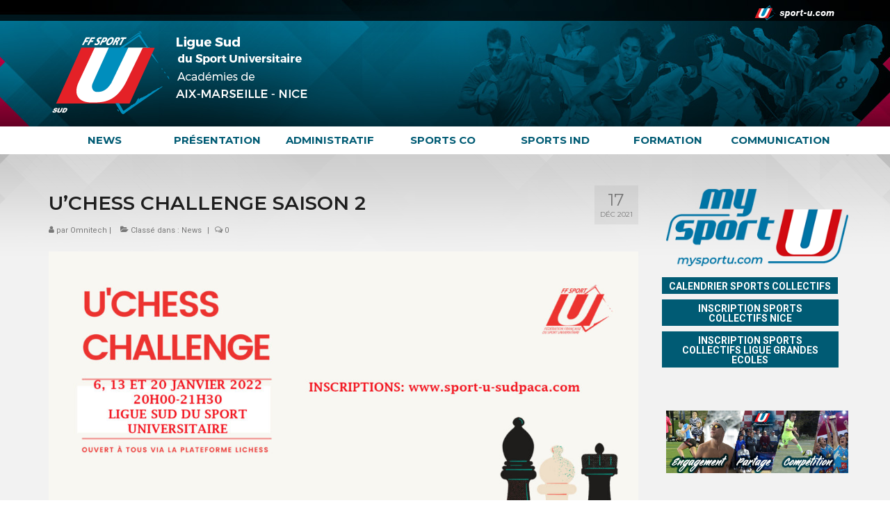

--- FILE ---
content_type: text/html; charset=UTF-8
request_url: https://sport-u-sud.com/uchess-challenge-saison-2/
body_size: 18433
content:
<!DOCTYPE html>
<html class="no-js" lang="fr-FR" itemscope="itemscope" itemtype="https://schema.org/WebPage">
<head>
  <meta charset="UTF-8">
  <meta name="viewport" content="width=device-width, initial-scale=1.0">
  <meta http-equiv="X-UA-Compatible" content="IE=edge">
  <meta name='robots' content='index, follow, max-image-preview:large, max-snippet:-1, max-video-preview:-1' />
	<style>img:is([sizes="auto" i], [sizes^="auto," i]) { contain-intrinsic-size: 3000px 1500px }</style>
	
	<!-- This site is optimized with the Yoast SEO plugin v25.9 - https://yoast.com/wordpress/plugins/seo/ -->
	<title>U&#039;CHESS CHALLENGE SAISON 2 - Ligue Sud</title>
	<link rel="canonical" href="https://sport-u-sud.com/uchess-challenge-saison-2/" />
	<meta property="og:locale" content="fr_FR" />
	<meta property="og:type" content="article" />
	<meta property="og:title" content="U&#039;CHESS CHALLENGE SAISON 2 - Ligue Sud" />
	<meta property="og:description" content="Avis à celles et ceux qui ont participé à la première édition du U’Chess Challenge,Avis à celles et ceux qui voyaient déjà des échiquiers au plafond les soirs d’insomnie, hésitant entre ouverture sicilienne et défense française,Avis à celles et ceux &hellip; Lire la suite­­" />
	<meta property="og:url" content="https://sport-u-sud.com/uchess-challenge-saison-2/" />
	<meta property="og:site_name" content="Ligue Sud" />
	<meta property="article:published_time" content="2021-12-17T08:24:49+00:00" />
	<meta property="article:modified_time" content="2021-12-17T08:25:29+00:00" />
	<meta property="og:image" content="https://sport-u-sud.com/wp-content/uploads/sites/14/2021/12/LOGO-UCHESS-ETAPES-REGIONALES.png" />
	<meta property="og:image:width" content="500" />
	<meta property="og:image:height" content="500" />
	<meta property="og:image:type" content="image/png" />
	<meta name="author" content="Omnitech" />
	<meta name="twitter:card" content="summary_large_image" />
	<meta name="twitter:label1" content="Écrit par" />
	<meta name="twitter:data1" content="Omnitech" />
	<meta name="twitter:label2" content="Durée de lecture estimée" />
	<meta name="twitter:data2" content="1 minute" />
	<script type="application/ld+json" class="yoast-schema-graph">{"@context":"https://schema.org","@graph":[{"@type":"WebPage","@id":"https://sport-u-sud.com/uchess-challenge-saison-2/","url":"https://sport-u-sud.com/uchess-challenge-saison-2/","name":"U'CHESS CHALLENGE SAISON 2 - Ligue Sud","isPartOf":{"@id":"https://sport-u-sud.com/#website"},"primaryImageOfPage":{"@id":"https://sport-u-sud.com/uchess-challenge-saison-2/#primaryimage"},"image":{"@id":"https://sport-u-sud.com/uchess-challenge-saison-2/#primaryimage"},"thumbnailUrl":"https://sport-u-sud.com/wp-content/uploads/sites/14/2021/12/LOGO-UCHESS-ETAPES-REGIONALES.png","datePublished":"2021-12-17T08:24:49+00:00","dateModified":"2021-12-17T08:25:29+00:00","author":{"@id":"https://sport-u-sud.com/#/schema/person/6cdae1bce1eb24645544e92a0e6b1845"},"inLanguage":"fr-FR","potentialAction":[{"@type":"ReadAction","target":["https://sport-u-sud.com/uchess-challenge-saison-2/"]}]},{"@type":"ImageObject","inLanguage":"fr-FR","@id":"https://sport-u-sud.com/uchess-challenge-saison-2/#primaryimage","url":"https://sport-u-sud.com/wp-content/uploads/sites/14/2021/12/LOGO-UCHESS-ETAPES-REGIONALES.png","contentUrl":"https://sport-u-sud.com/wp-content/uploads/sites/14/2021/12/LOGO-UCHESS-ETAPES-REGIONALES.png","width":500,"height":500},{"@type":"WebSite","@id":"https://sport-u-sud.com/#website","url":"https://sport-u-sud.com/","name":"Ligue Sud","description":"","potentialAction":[{"@type":"SearchAction","target":{"@type":"EntryPoint","urlTemplate":"https://sport-u-sud.com/?s={search_term_string}"},"query-input":{"@type":"PropertyValueSpecification","valueRequired":true,"valueName":"search_term_string"}}],"inLanguage":"fr-FR"},{"@type":"Person","@id":"https://sport-u-sud.com/#/schema/person/6cdae1bce1eb24645544e92a0e6b1845","name":"Omnitech"}]}</script>
	<!-- / Yoast SEO plugin. -->


<link rel='dns-prefetch' href='//fonts.googleapis.com' />
<link rel="alternate" type="application/rss+xml" title="Ligue Sud &raquo; Flux" href="https://sport-u-sud.com/feed/" />
<link rel="alternate" type="application/rss+xml" title="Ligue Sud &raquo; Flux des commentaires" href="https://sport-u-sud.com/comments/feed/" />
<script type="text/javascript">
/* <![CDATA[ */
window._wpemojiSettings = {"baseUrl":"https:\/\/s.w.org\/images\/core\/emoji\/16.0.1\/72x72\/","ext":".png","svgUrl":"https:\/\/s.w.org\/images\/core\/emoji\/16.0.1\/svg\/","svgExt":".svg","source":{"concatemoji":"https:\/\/sport-u-sud.com\/wp-includes\/js\/wp-emoji-release.min.js?ver=6.8.3"}};
/*! This file is auto-generated */
!function(s,n){var o,i,e;function c(e){try{var t={supportTests:e,timestamp:(new Date).valueOf()};sessionStorage.setItem(o,JSON.stringify(t))}catch(e){}}function p(e,t,n){e.clearRect(0,0,e.canvas.width,e.canvas.height),e.fillText(t,0,0);var t=new Uint32Array(e.getImageData(0,0,e.canvas.width,e.canvas.height).data),a=(e.clearRect(0,0,e.canvas.width,e.canvas.height),e.fillText(n,0,0),new Uint32Array(e.getImageData(0,0,e.canvas.width,e.canvas.height).data));return t.every(function(e,t){return e===a[t]})}function u(e,t){e.clearRect(0,0,e.canvas.width,e.canvas.height),e.fillText(t,0,0);for(var n=e.getImageData(16,16,1,1),a=0;a<n.data.length;a++)if(0!==n.data[a])return!1;return!0}function f(e,t,n,a){switch(t){case"flag":return n(e,"\ud83c\udff3\ufe0f\u200d\u26a7\ufe0f","\ud83c\udff3\ufe0f\u200b\u26a7\ufe0f")?!1:!n(e,"\ud83c\udde8\ud83c\uddf6","\ud83c\udde8\u200b\ud83c\uddf6")&&!n(e,"\ud83c\udff4\udb40\udc67\udb40\udc62\udb40\udc65\udb40\udc6e\udb40\udc67\udb40\udc7f","\ud83c\udff4\u200b\udb40\udc67\u200b\udb40\udc62\u200b\udb40\udc65\u200b\udb40\udc6e\u200b\udb40\udc67\u200b\udb40\udc7f");case"emoji":return!a(e,"\ud83e\udedf")}return!1}function g(e,t,n,a){var r="undefined"!=typeof WorkerGlobalScope&&self instanceof WorkerGlobalScope?new OffscreenCanvas(300,150):s.createElement("canvas"),o=r.getContext("2d",{willReadFrequently:!0}),i=(o.textBaseline="top",o.font="600 32px Arial",{});return e.forEach(function(e){i[e]=t(o,e,n,a)}),i}function t(e){var t=s.createElement("script");t.src=e,t.defer=!0,s.head.appendChild(t)}"undefined"!=typeof Promise&&(o="wpEmojiSettingsSupports",i=["flag","emoji"],n.supports={everything:!0,everythingExceptFlag:!0},e=new Promise(function(e){s.addEventListener("DOMContentLoaded",e,{once:!0})}),new Promise(function(t){var n=function(){try{var e=JSON.parse(sessionStorage.getItem(o));if("object"==typeof e&&"number"==typeof e.timestamp&&(new Date).valueOf()<e.timestamp+604800&&"object"==typeof e.supportTests)return e.supportTests}catch(e){}return null}();if(!n){if("undefined"!=typeof Worker&&"undefined"!=typeof OffscreenCanvas&&"undefined"!=typeof URL&&URL.createObjectURL&&"undefined"!=typeof Blob)try{var e="postMessage("+g.toString()+"("+[JSON.stringify(i),f.toString(),p.toString(),u.toString()].join(",")+"));",a=new Blob([e],{type:"text/javascript"}),r=new Worker(URL.createObjectURL(a),{name:"wpTestEmojiSupports"});return void(r.onmessage=function(e){c(n=e.data),r.terminate(),t(n)})}catch(e){}c(n=g(i,f,p,u))}t(n)}).then(function(e){for(var t in e)n.supports[t]=e[t],n.supports.everything=n.supports.everything&&n.supports[t],"flag"!==t&&(n.supports.everythingExceptFlag=n.supports.everythingExceptFlag&&n.supports[t]);n.supports.everythingExceptFlag=n.supports.everythingExceptFlag&&!n.supports.flag,n.DOMReady=!1,n.readyCallback=function(){n.DOMReady=!0}}).then(function(){return e}).then(function(){var e;n.supports.everything||(n.readyCallback(),(e=n.source||{}).concatemoji?t(e.concatemoji):e.wpemoji&&e.twemoji&&(t(e.twemoji),t(e.wpemoji)))}))}((window,document),window._wpemojiSettings);
/* ]]> */
</script>
<link rel='stylesheet' id='ai1ec_style-css' href='//sport-u-sud.com/wp-content/plugins/all-in-one-event-calendar/cache/3f009059_ai1ec_parsed_css.css?ver=3.0.0' type='text/css' media='all' />
<style id='wp-emoji-styles-inline-css' type='text/css'>

	img.wp-smiley, img.emoji {
		display: inline !important;
		border: none !important;
		box-shadow: none !important;
		height: 1em !important;
		width: 1em !important;
		margin: 0 0.07em !important;
		vertical-align: -0.1em !important;
		background: none !important;
		padding: 0 !important;
	}
</style>
<link rel='stylesheet' id='wp-block-library-css' href='https://sport-u-sud.com/wp-includes/css/dist/block-library/style.min.css?ver=6.8.3' type='text/css' media='all' />
<style id='classic-theme-styles-inline-css' type='text/css'>
/*! This file is auto-generated */
.wp-block-button__link{color:#fff;background-color:#32373c;border-radius:9999px;box-shadow:none;text-decoration:none;padding:calc(.667em + 2px) calc(1.333em + 2px);font-size:1.125em}.wp-block-file__button{background:#32373c;color:#fff;text-decoration:none}
</style>
<style id='global-styles-inline-css' type='text/css'>
:root{--wp--preset--aspect-ratio--square: 1;--wp--preset--aspect-ratio--4-3: 4/3;--wp--preset--aspect-ratio--3-4: 3/4;--wp--preset--aspect-ratio--3-2: 3/2;--wp--preset--aspect-ratio--2-3: 2/3;--wp--preset--aspect-ratio--16-9: 16/9;--wp--preset--aspect-ratio--9-16: 9/16;--wp--preset--color--black: #000;--wp--preset--color--cyan-bluish-gray: #abb8c3;--wp--preset--color--white: #fff;--wp--preset--color--pale-pink: #f78da7;--wp--preset--color--vivid-red: #cf2e2e;--wp--preset--color--luminous-vivid-orange: #ff6900;--wp--preset--color--luminous-vivid-amber: #fcb900;--wp--preset--color--light-green-cyan: #7bdcb5;--wp--preset--color--vivid-green-cyan: #00d084;--wp--preset--color--pale-cyan-blue: #8ed1fc;--wp--preset--color--vivid-cyan-blue: #0693e3;--wp--preset--color--vivid-purple: #9b51e0;--wp--preset--color--virtue-primary: #039ac4;--wp--preset--color--virtue-primary-light: #ff065e;--wp--preset--color--very-light-gray: #eee;--wp--preset--color--very-dark-gray: #444;--wp--preset--gradient--vivid-cyan-blue-to-vivid-purple: linear-gradient(135deg,rgba(6,147,227,1) 0%,rgb(155,81,224) 100%);--wp--preset--gradient--light-green-cyan-to-vivid-green-cyan: linear-gradient(135deg,rgb(122,220,180) 0%,rgb(0,208,130) 100%);--wp--preset--gradient--luminous-vivid-amber-to-luminous-vivid-orange: linear-gradient(135deg,rgba(252,185,0,1) 0%,rgba(255,105,0,1) 100%);--wp--preset--gradient--luminous-vivid-orange-to-vivid-red: linear-gradient(135deg,rgba(255,105,0,1) 0%,rgb(207,46,46) 100%);--wp--preset--gradient--very-light-gray-to-cyan-bluish-gray: linear-gradient(135deg,rgb(238,238,238) 0%,rgb(169,184,195) 100%);--wp--preset--gradient--cool-to-warm-spectrum: linear-gradient(135deg,rgb(74,234,220) 0%,rgb(151,120,209) 20%,rgb(207,42,186) 40%,rgb(238,44,130) 60%,rgb(251,105,98) 80%,rgb(254,248,76) 100%);--wp--preset--gradient--blush-light-purple: linear-gradient(135deg,rgb(255,206,236) 0%,rgb(152,150,240) 100%);--wp--preset--gradient--blush-bordeaux: linear-gradient(135deg,rgb(254,205,165) 0%,rgb(254,45,45) 50%,rgb(107,0,62) 100%);--wp--preset--gradient--luminous-dusk: linear-gradient(135deg,rgb(255,203,112) 0%,rgb(199,81,192) 50%,rgb(65,88,208) 100%);--wp--preset--gradient--pale-ocean: linear-gradient(135deg,rgb(255,245,203) 0%,rgb(182,227,212) 50%,rgb(51,167,181) 100%);--wp--preset--gradient--electric-grass: linear-gradient(135deg,rgb(202,248,128) 0%,rgb(113,206,126) 100%);--wp--preset--gradient--midnight: linear-gradient(135deg,rgb(2,3,129) 0%,rgb(40,116,252) 100%);--wp--preset--font-size--small: 13px;--wp--preset--font-size--medium: 20px;--wp--preset--font-size--large: 36px;--wp--preset--font-size--x-large: 42px;--wp--preset--spacing--20: 0.44rem;--wp--preset--spacing--30: 0.67rem;--wp--preset--spacing--40: 1rem;--wp--preset--spacing--50: 1.5rem;--wp--preset--spacing--60: 2.25rem;--wp--preset--spacing--70: 3.38rem;--wp--preset--spacing--80: 5.06rem;--wp--preset--shadow--natural: 6px 6px 9px rgba(0, 0, 0, 0.2);--wp--preset--shadow--deep: 12px 12px 50px rgba(0, 0, 0, 0.4);--wp--preset--shadow--sharp: 6px 6px 0px rgba(0, 0, 0, 0.2);--wp--preset--shadow--outlined: 6px 6px 0px -3px rgba(255, 255, 255, 1), 6px 6px rgba(0, 0, 0, 1);--wp--preset--shadow--crisp: 6px 6px 0px rgba(0, 0, 0, 1);}:where(.is-layout-flex){gap: 0.5em;}:where(.is-layout-grid){gap: 0.5em;}body .is-layout-flex{display: flex;}.is-layout-flex{flex-wrap: wrap;align-items: center;}.is-layout-flex > :is(*, div){margin: 0;}body .is-layout-grid{display: grid;}.is-layout-grid > :is(*, div){margin: 0;}:where(.wp-block-columns.is-layout-flex){gap: 2em;}:where(.wp-block-columns.is-layout-grid){gap: 2em;}:where(.wp-block-post-template.is-layout-flex){gap: 1.25em;}:where(.wp-block-post-template.is-layout-grid){gap: 1.25em;}.has-black-color{color: var(--wp--preset--color--black) !important;}.has-cyan-bluish-gray-color{color: var(--wp--preset--color--cyan-bluish-gray) !important;}.has-white-color{color: var(--wp--preset--color--white) !important;}.has-pale-pink-color{color: var(--wp--preset--color--pale-pink) !important;}.has-vivid-red-color{color: var(--wp--preset--color--vivid-red) !important;}.has-luminous-vivid-orange-color{color: var(--wp--preset--color--luminous-vivid-orange) !important;}.has-luminous-vivid-amber-color{color: var(--wp--preset--color--luminous-vivid-amber) !important;}.has-light-green-cyan-color{color: var(--wp--preset--color--light-green-cyan) !important;}.has-vivid-green-cyan-color{color: var(--wp--preset--color--vivid-green-cyan) !important;}.has-pale-cyan-blue-color{color: var(--wp--preset--color--pale-cyan-blue) !important;}.has-vivid-cyan-blue-color{color: var(--wp--preset--color--vivid-cyan-blue) !important;}.has-vivid-purple-color{color: var(--wp--preset--color--vivid-purple) !important;}.has-black-background-color{background-color: var(--wp--preset--color--black) !important;}.has-cyan-bluish-gray-background-color{background-color: var(--wp--preset--color--cyan-bluish-gray) !important;}.has-white-background-color{background-color: var(--wp--preset--color--white) !important;}.has-pale-pink-background-color{background-color: var(--wp--preset--color--pale-pink) !important;}.has-vivid-red-background-color{background-color: var(--wp--preset--color--vivid-red) !important;}.has-luminous-vivid-orange-background-color{background-color: var(--wp--preset--color--luminous-vivid-orange) !important;}.has-luminous-vivid-amber-background-color{background-color: var(--wp--preset--color--luminous-vivid-amber) !important;}.has-light-green-cyan-background-color{background-color: var(--wp--preset--color--light-green-cyan) !important;}.has-vivid-green-cyan-background-color{background-color: var(--wp--preset--color--vivid-green-cyan) !important;}.has-pale-cyan-blue-background-color{background-color: var(--wp--preset--color--pale-cyan-blue) !important;}.has-vivid-cyan-blue-background-color{background-color: var(--wp--preset--color--vivid-cyan-blue) !important;}.has-vivid-purple-background-color{background-color: var(--wp--preset--color--vivid-purple) !important;}.has-black-border-color{border-color: var(--wp--preset--color--black) !important;}.has-cyan-bluish-gray-border-color{border-color: var(--wp--preset--color--cyan-bluish-gray) !important;}.has-white-border-color{border-color: var(--wp--preset--color--white) !important;}.has-pale-pink-border-color{border-color: var(--wp--preset--color--pale-pink) !important;}.has-vivid-red-border-color{border-color: var(--wp--preset--color--vivid-red) !important;}.has-luminous-vivid-orange-border-color{border-color: var(--wp--preset--color--luminous-vivid-orange) !important;}.has-luminous-vivid-amber-border-color{border-color: var(--wp--preset--color--luminous-vivid-amber) !important;}.has-light-green-cyan-border-color{border-color: var(--wp--preset--color--light-green-cyan) !important;}.has-vivid-green-cyan-border-color{border-color: var(--wp--preset--color--vivid-green-cyan) !important;}.has-pale-cyan-blue-border-color{border-color: var(--wp--preset--color--pale-cyan-blue) !important;}.has-vivid-cyan-blue-border-color{border-color: var(--wp--preset--color--vivid-cyan-blue) !important;}.has-vivid-purple-border-color{border-color: var(--wp--preset--color--vivid-purple) !important;}.has-vivid-cyan-blue-to-vivid-purple-gradient-background{background: var(--wp--preset--gradient--vivid-cyan-blue-to-vivid-purple) !important;}.has-light-green-cyan-to-vivid-green-cyan-gradient-background{background: var(--wp--preset--gradient--light-green-cyan-to-vivid-green-cyan) !important;}.has-luminous-vivid-amber-to-luminous-vivid-orange-gradient-background{background: var(--wp--preset--gradient--luminous-vivid-amber-to-luminous-vivid-orange) !important;}.has-luminous-vivid-orange-to-vivid-red-gradient-background{background: var(--wp--preset--gradient--luminous-vivid-orange-to-vivid-red) !important;}.has-very-light-gray-to-cyan-bluish-gray-gradient-background{background: var(--wp--preset--gradient--very-light-gray-to-cyan-bluish-gray) !important;}.has-cool-to-warm-spectrum-gradient-background{background: var(--wp--preset--gradient--cool-to-warm-spectrum) !important;}.has-blush-light-purple-gradient-background{background: var(--wp--preset--gradient--blush-light-purple) !important;}.has-blush-bordeaux-gradient-background{background: var(--wp--preset--gradient--blush-bordeaux) !important;}.has-luminous-dusk-gradient-background{background: var(--wp--preset--gradient--luminous-dusk) !important;}.has-pale-ocean-gradient-background{background: var(--wp--preset--gradient--pale-ocean) !important;}.has-electric-grass-gradient-background{background: var(--wp--preset--gradient--electric-grass) !important;}.has-midnight-gradient-background{background: var(--wp--preset--gradient--midnight) !important;}.has-small-font-size{font-size: var(--wp--preset--font-size--small) !important;}.has-medium-font-size{font-size: var(--wp--preset--font-size--medium) !important;}.has-large-font-size{font-size: var(--wp--preset--font-size--large) !important;}.has-x-large-font-size{font-size: var(--wp--preset--font-size--x-large) !important;}
:where(.wp-block-post-template.is-layout-flex){gap: 1.25em;}:where(.wp-block-post-template.is-layout-grid){gap: 1.25em;}
:where(.wp-block-columns.is-layout-flex){gap: 2em;}:where(.wp-block-columns.is-layout-grid){gap: 2em;}
:root :where(.wp-block-pullquote){font-size: 1.5em;line-height: 1.6;}
</style>
<link rel='stylesheet' id='contact-form-7-css' href='https://sport-u-sud.com/wp-content/plugins/contact-form-7/includes/css/styles.css?ver=6.1.1' type='text/css' media='all' />
<link rel='stylesheet' id='sow-button-base-css' href='https://sport-u-sud.com/wp-content/plugins/so-widgets-bundle/widgets/button/css/style.css?ver=1.69.3' type='text/css' media='all' />
<link rel='stylesheet' id='sow-google-font-montserrat-css' href='https://fonts.googleapis.com/css?family=Montserrat%3A700&#038;display=swap&#038;ver=6.8.3' type='text/css' media='all' />
<link rel='stylesheet' id='sow-button-atom-450261659c8d-css' href='https://sport-u-sud.com/wp-content/uploads/sites/14/siteorigin-widgets/sow-button-atom-450261659c8d.css?ver=6.8.3' type='text/css' media='all' />
<link rel='stylesheet' id='sow-image-default-8b5b6f678277-css' href='https://sport-u-sud.com/wp-content/uploads/sites/14/siteorigin-widgets/sow-image-default-8b5b6f678277.css?ver=6.8.3' type='text/css' media='all' />
<link rel='stylesheet' id='finalTilesGallery_stylesheet-css' href='https://sport-u-sud.com/wp-content/plugins/final-tiles-grid-gallery-lite/scripts/ftg.css?ver=3.6.6' type='text/css' media='all' />
<link rel='stylesheet' id='fontawesome_stylesheet-css' href='https://sport-u-sud.com/wp-content/plugins/final-tiles-grid-gallery-lite/fonts/font-awesome/css/font-awesome.min.css?ver=6.8.3' type='text/css' media='all' />
<link rel='stylesheet' id='tablepress-default-css' href='https://sport-u-sud.com/wp-content/plugins/tablepress/css/build/default.css?ver=3.2.1' type='text/css' media='all' />
<link rel='stylesheet' id='virtue_theme-css' href='https://sport-u-sud.com/wp-content/themes/virtue/assets/css/virtue.css?ver=3.4.13' type='text/css' media='all' />
<link rel='stylesheet' id='virtue_skin-css' href='https://sport-u-sud.com/wp-content/themes/virtue/assets/css/skins/default.css?ver=3.4.13' type='text/css' media='all' />
<link rel='stylesheet' id='redux-google-fonts-virtue-css' href='https://fonts.googleapis.com/css?family=Lato%3A400%2C700%7CMontserrat%3A600%2C700%2C400%7CRoboto%3A100%2C300%2C400%2C500%2C700%2C900%2C100italic%2C300italic%2C400italic%2C500italic%2C700italic%2C900italic&#038;ver=6.8.3' type='text/css' media='all' />
<script type="text/javascript" src="https://sport-u-sud.com/wp-includes/js/jquery/jquery.min.js?ver=3.7.1" id="jquery-core-js"></script>
<script type="text/javascript" src="https://sport-u-sud.com/wp-includes/js/jquery/jquery-migrate.min.js?ver=3.4.1" id="jquery-migrate-js"></script>
<!--[if lt IE 9]>
<script type="text/javascript" src="https://sport-u-sud.com/wp-content/themes/virtue/assets/js/vendor/respond.min.js?ver=6.8.3" id="virtue-respond-js"></script>
<![endif]-->
<link rel="https://api.w.org/" href="https://sport-u-sud.com/wp-json/" /><link rel="alternate" title="JSON" type="application/json" href="https://sport-u-sud.com/wp-json/wp/v2/posts/8384" /><link rel="EditURI" type="application/rsd+xml" title="RSD" href="https://sport-u-sud.com/xmlrpc.php?rsd" />
<meta name="generator" content="WordPress 6.8.3" />
<link rel='shortlink' href='https://sport-u-sud.com/?p=8384' />
<link rel="alternate" title="oEmbed (JSON)" type="application/json+oembed" href="https://sport-u-sud.com/wp-json/oembed/1.0/embed?url=https%3A%2F%2Fsport-u-sud.com%2Fuchess-challenge-saison-2%2F" />
<link rel="alternate" title="oEmbed (XML)" type="text/xml+oembed" href="https://sport-u-sud.com/wp-json/oembed/1.0/embed?url=https%3A%2F%2Fsport-u-sud.com%2Fuchess-challenge-saison-2%2F&#038;format=xml" />
<style type="text/css">#logo {padding-top:0px;}#logo {padding-bottom:0px;}#logo {margin-left:0px;}#logo {margin-right:0px;}#nav-main {margin-top:0px;}#nav-main {margin-bottom:0px;}.headerfont, .tp-caption {font-family:Montserrat;}.topbarmenu ul li {font-family:Montserrat;}.home-message:hover {background-color:#039ac4; background-color: rgba(3, 154, 196, 0.6);}
  nav.woocommerce-pagination ul li a:hover, .wp-pagenavi a:hover, .panel-heading .accordion-toggle, .variations .kad_radio_variations label:hover, .variations .kad_radio_variations label.selectedValue {border-color: #039ac4;}
  a, #nav-main ul.sf-menu ul li a:hover, .product_price ins .amount, .price ins .amount, .color_primary, .primary-color, #logo a.brand, #nav-main ul.sf-menu a:hover,
  .woocommerce-message:before, .woocommerce-info:before, #nav-second ul.sf-menu a:hover, .footerclass a:hover, .posttags a:hover, .subhead a:hover, .nav-trigger-case:hover .kad-menu-name, 
  .nav-trigger-case:hover .kad-navbtn, #kadbreadcrumbs a:hover, #wp-calendar a, .star-rating, .has-virtue-primary-color {color: #039ac4;}
.widget_price_filter .ui-slider .ui-slider-handle, .product_item .kad_add_to_cart:hover, .product_item:hover a.button:hover, .product_item:hover .kad_add_to_cart:hover, .kad-btn-primary, html .woocommerce-page .widget_layered_nav ul.yith-wcan-label li a:hover, html .woocommerce-page .widget_layered_nav ul.yith-wcan-label li.chosen a,
.product-category.grid_item a:hover h5, .woocommerce-message .button, .widget_layered_nav_filters ul li a, .widget_layered_nav ul li.chosen a, .wpcf7 input.wpcf7-submit, .yith-wcan .yith-wcan-reset-navigation,
#containerfooter .menu li a:hover, .bg_primary, .portfolionav a:hover, .home-iconmenu a:hover, p.demo_store, .topclass, #commentform .form-submit #submit, .kad-hover-bg-primary:hover, .widget_shopping_cart_content .checkout,
.login .form-row .button, .variations .kad_radio_variations label.selectedValue, #payment #place_order, .wpcf7 input.wpcf7-back, .shop_table .actions input[type=submit].checkout-button, .cart_totals .checkout-button, input[type="submit"].button, .order-actions .button, .has-virtue-primary-background-color {background: #039ac4;}a:hover, .has-virtue-primary-light-color {color: #ff065e;} .kad-btn-primary:hover, .login .form-row .button:hover, #payment #place_order:hover, .yith-wcan .yith-wcan-reset-navigation:hover, .widget_shopping_cart_content .checkout:hover,
	.woocommerce-message .button:hover, #commentform .form-submit #submit:hover, .wpcf7 input.wpcf7-submit:hover, .widget_layered_nav_filters ul li a:hover, .cart_totals .checkout-button:hover,
	.widget_layered_nav ul li.chosen a:hover, .shop_table .actions input[type=submit].checkout-button:hover, .wpcf7 input.wpcf7-back:hover, .order-actions .button:hover, input[type="submit"].button:hover, .product_item:hover .kad_add_to_cart, .product_item:hover a.button, .has-virtue-primary-light-background-color {background: #ff065e;}input[type=number]::-webkit-inner-spin-button, input[type=number]::-webkit-outer-spin-button { -webkit-appearance: none; margin: 0; } input[type=number] {-moz-appearance: textfield;}.quantity input::-webkit-outer-spin-button,.quantity input::-webkit-inner-spin-button {display: none;}.contentclass, .nav-tabs>.active>a, .nav-tabs>.active>a:hover, .nav-tabs>.active>a:focus {background:#f2f2f2 url(https://sport-u-sud.com/wp-content/uploads/sites/14/2018/02/bandeau_gris_06.png) no-repeat center top;}.topclass {background:transparent    ;}.headerclass {background:#0a0a0a url(https://sport-u-sud.com/wp-content/uploads/sites/14/2018/02/bandeau_22.jpg) no-repeat center top;}.navclass {background:#ffffff    ;}.mobileclass {background:#000000    ;}.footerclass {background:#ffffff url(https://sport-u-sud.com/wp-content/uploads/sites/14/2017/06/footer.jpg) repeat-x center bottom;}.product_item .product_details h5 {text-transform: none;}.product_item .product_details h5 {min-height:40px;}.kad-topbar-left, .kad-topbar-left .topbarmenu {float:right;} .kad-topbar-left .topbar_social, .kad-topbar-left .topbarmenu ul, .kad-topbar-left .kad-cart-total,.kad-topbar-right #topbar-search .form-search{float:left}[class*="wp-image"] {-webkit-box-shadow: none;-moz-box-shadow: none;box-shadow: none;border:none;}[class*="wp-image"]:hover {-webkit-box-shadow: none;-moz-box-shadow: none;box-shadow: none;border:none;}.light-dropshaddow {-webkit-box-shadow: none;-moz-box-shadow: none;box-shadow: none;}.entry-content p { margin-bottom:16px;}#nav-second ul.sf-menu>li{width:14.2% !important;}

.rowtight {
     margin-left: 0px; 
     margin-right: 0px; 
}

.tcol-md-12 {
    padding-left: 0;
    padding-right: 0;
}

.home_blog article .tcol-md-12.postcontent, .home_blog article .tcol-sm-12.postcontent {
    float: left;
    background: white;
    padding-left: 0;
    padding-right: 0;
}

. postcontent{background: white !important;}

@media (max-width: 1200px){

.kad-topbar-left a {
   font-size: 10px !important;
}

}

@media (max-width: 500px){

#pg-w5a8abacc34e60-0 .panel-grid-cell {
    width: 30% !important;
    float: left !important;
    display: inline !important;
}

#pg-w5a8abacc34e60-0.panel-no-style, #pg-w5a8abacc34e60-0.panel-has-style > .panel-row-style {
     -webkit-flex-direction: inherit !important; 
    -ms-flex-direction: inherit !important;
     flex-direction: inherit !important; 
}

}</style><link rel="icon" href="https://sport-u-sud.com/wp-content/uploads/sites/14/2017/06/cropped-favicon-2-32x32.png" sizes="32x32" />
<link rel="icon" href="https://sport-u-sud.com/wp-content/uploads/sites/14/2017/06/cropped-favicon-2-192x192.png" sizes="192x192" />
<link rel="apple-touch-icon" href="https://sport-u-sud.com/wp-content/uploads/sites/14/2017/06/cropped-favicon-2-180x180.png" />
<meta name="msapplication-TileImage" content="https://sport-u-sud.com/wp-content/uploads/sites/14/2017/06/cropped-favicon-2-270x270.png" />
<style type="text/css" title="dynamic-css" class="options-output">header #logo a.brand,.logofont{font-family:Lato;line-height:40px;font-weight:400;font-style:normal;font-size:32px;}.kad_tagline{font-family:Lato;line-height:20px;font-weight:400;font-style:normal;color:#444444;font-size:14px;}.product_item .product_details h5{font-family:Lato;line-height:20px;font-weight:700;font-style:normal;font-size:16px;}h1{font-family:Montserrat;line-height:40px;font-weight:600;font-style:normal;color:#1e1e1e;font-size:28px;}h2{font-family:Montserrat;line-height:40px;font-weight:normal;font-style:normal;font-size:26px;}h3{font-family:Roboto;line-height:16px;font-weight:700;font-style:normal;color:#005b74;font-size:16px;}h4{font-family:Roboto;line-height:40px;font-weight:700;font-style:normal;font-size:18px;}h5{font-family:Roboto;line-height:24px;font-weight:400;font-style:normal;font-size:18px;}body{font-family:Roboto;line-height:20px;font-weight:400;font-style:normal;font-size:14px;}#nav-main ul.sf-menu a{font-family:Montserrat;line-height:14px;font-weight:700;font-style:normal;color:#ffffff;font-size:14px;}#nav-second ul.sf-menu a{font-family:Montserrat;line-height:20px;font-weight:700;font-style:normal;color:#005b74;font-size:15px;}.kad-nav-inner .kad-mnav, .kad-mobile-nav .kad-nav-inner li a,.nav-trigger-case{font-family:Montserrat;line-height:20px;font-weight:400;font-style:normal;color:#ffffff;font-size:16px;}</style></head>
<body class="wp-singular post-template-default single single-post postid-8384 single-format-standard wp-embed-responsive wp-theme-virtue wide uchess-challenge-saison-2">
	<div id="kt-skip-link"><a href="#content">Skip to Main Content</a></div>
	<div id="wrapper" class="container">
	<header class="banner headerclass" itemscope itemtype="https://schema.org/WPHeader">
	<div id="topbar" class="topclass">
	<div class="container">
		<div class="row">
			<div class="col-md-6 col-sm-6 kad-topbar-left">
				<div class="topbarmenu clearfix">
									<div class="topbar_social">
						<ul>
						<li><a href="http://www.sport-u.com/" target="_blank" title="Site National" data-toggle="tooltip" data-placement="bottom" data-original-title="Site National"><img src="https://sport-u-sud.com/wp-content/uploads/sites/14/2020/07/logo_sport-u_mini_03.png" alt="" /></a></li>						</ul>
					</div>
									</div>
			</div><!-- close col-md-6 --> 
			<div class="col-md-6 col-sm-6 kad-topbar-right">
				<div id="topbar-search" class="topbar-widget">
									</div>
			</div> <!-- close col-md-6-->
		</div> <!-- Close Row -->
	</div> <!-- Close Container -->
</div>	<div class="container">
		<div class="row">
			<div class="col-md-6 clearfix kad-header-left">
				<div id="logo" class="logocase">
					<a class="brand logofont" href="https://sport-u-sud.com/">
													<div id="thelogo">
								<img src="https://sport-u-sud.com/wp-content/uploads/sites/14/2022/09/logo_site_sud.png" alt="Ligue Sud" width="505" height="146" class="kad-standard-logo" />
															</div>
												</a>
									</div> <!-- Close #logo -->
			</div><!-- close logo span -->
			       
		</div> <!-- Close Row -->
					<div id="mobile-nav-trigger" class="nav-trigger">
				<button class="nav-trigger-case mobileclass collapsed" data-toggle="collapse" data-target=".kad-nav-collapse">
					<span class="kad-navbtn"><i class="icon-reorder"></i></span>
					<span class="kad-menu-name">Menu</span>
				</button>
			</div>
			<div id="kad-mobile-nav" class="kad-mobile-nav">
				<div class="kad-nav-inner mobileclass">
					<div class="kad-nav-collapse">
					<ul id="menu-menu-principal" class="kad-mnav"><li  class=" menu-item-679"><a href="/index.php"><span>NEWS</span></a></li>
<li  class=" menu-item-7"><a href="/index.php/presentation/"><span>PRÉSENTATION</span></a></li>
<li  class=" sf-dropdown menu-item-8"><a href="#"><span>ADMINISTRATIF</span></a>
<ul class="sub-menu sf-dropdown-menu dropdown">
	<li  class=" menu-item-209"><a href="/index.php/administration-aix-marseille/"><span>DOCUMENTS RENTREE AS</span></a></li>
	<li  class=" menu-item-3666"><a href="https://sport-u-sud.com/guide-sportif/"><span>GUIDE SPORTIF</span></a></li>
	<li  class=" sf-dropdown-submenu menu-item-8034"><a href="https://sport-u-sud.com/commissions/"><span>COMMISSIONS</span></a>
	<ul class="sub-menu sf-dropdown-menu dropdown">
		<li  class=" menu-item-8039"><a href="https://sport-u-sud.com/eco-citoyennete/"><span>ECO-CITOYENNETE</span></a></li>
		<li  class=" menu-item-8046"><a href="https://sport-u-sud.com/sport/"><span>SPORT</span></a></li>
		<li  class=" menu-item-8045"><a href="https://sport-u-sud.com/feminisation/"><span>FEMINISATION</span></a></li>
	</ul>
</li>
</ul>
</li>
<li  class=" sf-dropdown menu-item-9"><a href="#"><span>SPORTS CO</span></a>
<ul class="sub-menu sf-dropdown-menu dropdown">
	<li  class=" menu-item-12319"><a href="https://sport-u-sud.com/sports-co-nice/"><span>SPORTS CO – NICE</span></a></li>
	<li  class=" menu-item-3218"><a href="https://sport-u-sud.com/sports-co-aix-marseille/"><span>SPORTS CO – AIX-MARSEILLE</span></a></li>
</ul>
</li>
<li  class=" sf-dropdown menu-item-10"><a href="#"><span>SPORTS IND</span></a>
<ul class="sub-menu sf-dropdown-menu dropdown">
	<li  class=" menu-item-212"><a href="/index.php/sports-ind-ligue-sud"><span>COMPETITIONS</span></a></li>
	<li  class=" menu-item-2349"><a href="https://sport-u-sud.com/qualification-exceptionnelle/"><span>Qualification exceptionnelle</span></a></li>
</ul>
</li>
<li  class=" menu-item-605"><a href="https://sport-u-sud.com/formation/"><span>FORMATION</span></a></li>
<li  class=" sf-dropdown menu-item-11"><a href="#"><span>COMMUNICATION</span></a>
<ul class="sub-menu sf-dropdown-menu dropdown">
	<li  class=" menu-item-1279"><a href="https://sport-u-sud.com/communication-mag-du-sport-u/"><span>MAG DU SPORT-U</span></a></li>
	<li  class=" sf-dropdown-submenu menu-item-215"><a><span>PHOTOTHÈQUE</span></a>
	<ul class="sub-menu sf-dropdown-menu dropdown">
		<li  class=" menu-item-6400"><a href="https://sport-u-sud.com/communication-phototheque/communication-phototheque-aix-marseille-17-18/"><span>AIX-MARSEILLE</span></a></li>
		<li  class=" menu-item-2084"><a href="https://sport-u-sud.com/communication-phototheque/communication-phototheque-nice/"><span>NICE</span></a></li>
	</ul>
</li>
	<li  class=" menu-item-534"><a href="/index.php/communication-videotheque/"><span>VIDÉOTHÈQUE</span></a></li>
	<li  class=" menu-item-218"><a href="/index.php/communication-logotheque/"><span>LOGOTHÈQUE</span></a></li>
	<li  class=" menu-item-217"><a href="/index.php/communication-affiches/"><span>AFFICHES</span></a></li>
	<li  class=" menu-item-216"><a href="/index.php/communication-palmares/"><span>PALMARÈS</span></a></li>
	<li  class=" menu-item-1283"><a href="https://sport-u-sud.com/communication-partenaires/"><span>PARTENAIRES</span></a></li>
</ul>
</li>
</ul>					</div>
				</div>
			</div>
		 
	</div> <!-- Close Container -->
			<section id="cat_nav" class="navclass">
			<div class="container">
				<nav id="nav-second" class="clearfix" itemscope itemtype="https://schema.org/SiteNavigationElement">
					<ul id="menu-menu-principal-1" class="sf-menu"><li  class=" menu-item-679"><a href="/index.php"><span>NEWS</span></a></li>
<li  class=" menu-item-7"><a href="/index.php/presentation/"><span>PRÉSENTATION</span></a></li>
<li  class=" sf-dropdown menu-item-8"><a href="#"><span>ADMINISTRATIF</span></a>
<ul class="sub-menu sf-dropdown-menu dropdown">
	<li  class=" menu-item-209"><a href="/index.php/administration-aix-marseille/"><span>DOCUMENTS RENTREE AS</span></a></li>
	<li  class=" menu-item-3666"><a href="https://sport-u-sud.com/guide-sportif/"><span>GUIDE SPORTIF</span></a></li>
	<li  class=" sf-dropdown-submenu menu-item-8034"><a href="https://sport-u-sud.com/commissions/"><span>COMMISSIONS</span></a>
	<ul class="sub-menu sf-dropdown-menu dropdown">
		<li  class=" menu-item-8039"><a href="https://sport-u-sud.com/eco-citoyennete/"><span>ECO-CITOYENNETE</span></a></li>
		<li  class=" menu-item-8046"><a href="https://sport-u-sud.com/sport/"><span>SPORT</span></a></li>
		<li  class=" menu-item-8045"><a href="https://sport-u-sud.com/feminisation/"><span>FEMINISATION</span></a></li>
	</ul>
</li>
</ul>
</li>
<li  class=" sf-dropdown menu-item-9"><a href="#"><span>SPORTS CO</span></a>
<ul class="sub-menu sf-dropdown-menu dropdown">
	<li  class=" menu-item-12319"><a href="https://sport-u-sud.com/sports-co-nice/"><span>SPORTS CO – NICE</span></a></li>
	<li  class=" menu-item-3218"><a href="https://sport-u-sud.com/sports-co-aix-marseille/"><span>SPORTS CO – AIX-MARSEILLE</span></a></li>
</ul>
</li>
<li  class=" sf-dropdown menu-item-10"><a href="#"><span>SPORTS IND</span></a>
<ul class="sub-menu sf-dropdown-menu dropdown">
	<li  class=" menu-item-212"><a href="/index.php/sports-ind-ligue-sud"><span>COMPETITIONS</span></a></li>
	<li  class=" menu-item-2349"><a href="https://sport-u-sud.com/qualification-exceptionnelle/"><span>Qualification exceptionnelle</span></a></li>
</ul>
</li>
<li  class=" menu-item-605"><a href="https://sport-u-sud.com/formation/"><span>FORMATION</span></a></li>
<li  class=" sf-dropdown menu-item-11"><a href="#"><span>COMMUNICATION</span></a>
<ul class="sub-menu sf-dropdown-menu dropdown">
	<li  class=" menu-item-1279"><a href="https://sport-u-sud.com/communication-mag-du-sport-u/"><span>MAG DU SPORT-U</span></a></li>
	<li  class=" sf-dropdown-submenu menu-item-215"><a><span>PHOTOTHÈQUE</span></a>
	<ul class="sub-menu sf-dropdown-menu dropdown">
		<li  class=" menu-item-6400"><a href="https://sport-u-sud.com/communication-phototheque/communication-phototheque-aix-marseille-17-18/"><span>AIX-MARSEILLE</span></a></li>
		<li  class=" menu-item-2084"><a href="https://sport-u-sud.com/communication-phototheque/communication-phototheque-nice/"><span>NICE</span></a></li>
	</ul>
</li>
	<li  class=" menu-item-534"><a href="/index.php/communication-videotheque/"><span>VIDÉOTHÈQUE</span></a></li>
	<li  class=" menu-item-218"><a href="/index.php/communication-logotheque/"><span>LOGOTHÈQUE</span></a></li>
	<li  class=" menu-item-217"><a href="/index.php/communication-affiches/"><span>AFFICHES</span></a></li>
	<li  class=" menu-item-216"><a href="/index.php/communication-palmares/"><span>PALMARÈS</span></a></li>
	<li  class=" menu-item-1283"><a href="https://sport-u-sud.com/communication-partenaires/"><span>PARTENAIRES</span></a></li>
</ul>
</li>
</ul>				</nav>
			</div><!--close container-->
		</section>
	</header>
	<div class="wrap contentclass" role="document">

	<div id="content" class="container">
	<div class="row single-article" itemscope itemtype="https://schema.org/BlogPosting">
		<div class="main col-lg-9 col-md-8" role="main">
					<article class="post-8384 post type-post status-publish format-standard has-post-thumbnail hentry category-news">
			<div class="meta_post_image" itemprop="image" itemscope itemtype="https://schema.org/ImageObject"><meta itemprop="url" content="https://sport-u-sud.com/wp-content/uploads/sites/14/2021/12/LOGO-UCHESS-ETAPES-REGIONALES.png"><meta itemprop="width" content="500"><meta itemprop="height" content="500"></div><div class="postmeta updated color_gray">
	<div class="postdate bg-lightgray headerfont">
		<meta itemprop="datePublished" content="2021-12-17T09:25:29+01:00">
		<span class="postday">17</span>
		Déc 2021	</div>
</div>				<header>

				<h1 class="entry-title" itemprop="name headline">U&rsquo;CHESS CHALLENGE SAISON 2</h1><div class="subhead">
    <span class="postauthortop author vcard">
    <i class="icon-user"></i> par  <span itemprop="author"><a href="https://sport-u-sud.com/author/omni109trl/" class="fn" rel="author">Omnitech</a></span> |</span>
      
    <span class="postedintop"><i class="icon-folder-open"></i> Classé dans : <a href="https://sport-u-sud.com/category/news/" rel="category tag">News</a></span>     <span class="kad-hidepostedin">|</span>
    <span class="postcommentscount">
    <i class="icon-comments-alt"></i> 0    </span>
</div>				
				</header>

				<div class="entry-content" itemprop="articleBody">
					
<p><img fetchpriority="high" decoding="async" class="alignnone" src="https://sport-u-sud.com/wp-content/uploads/sites/14/2021/12/UCHESS-ligue-sud-modele-Facebook.jpg" alt="" width="1140" height="641" />Avis à celles et ceux qui ont participé à la première édition du U’Chess Challenge,<br />Avis à celles et ceux qui voyaient déjà des échiquiers au plafond les soirs d’insomnie, hésitant entre ouverture sicilienne et défense française,<br />Avis à celles et ceux qui n’ont jamais ressenti l’excitation du premier «échec et mat»,<br />Les <b>6,13, 20 janvier 2022 à 20h00</b>, la ligue SUD du Sport Universitaire organise la 2nde édition du <b>U’Chess Challenge</b>, un grand tournoi d’échecs connecté et ouvert à toutes et tous sans discrimination d’âge, de niveau ou de statut étudiant.</p>
<p><u>Objectif</u> : découvrir le plaisir des échecs en jouant le plus de parties possibles en 90 minutes !</p>
<p>Pour participer, c’est très simple :<br />• Crée-toi un compte sur Lichess.org (gratuit)<br />• Clique sur le lien suivant <a href="https://sport-u-sud.com/?weforms=M2RockIzZDlfMTYzOTcyNzM5M184Mzc2"> ici </a> pour accéder au formulaire d’inscription .<br />Connecte-toi le jour de l’événement sur le lien du tournoi Lichess que tu auras reçu par email avec le mot de passe.</p>
<p>Le tournoi est une Arena Lichess qui dure <b>90 minutes</b>, avec une cadence de partie de <b>5 minutes + 3 secondes</b> par coup joué. L’option <b>Berserk</b> sera possible.</p>
<p>Une « grande finale » nationale rassemblera tous les participants avec des arenas pour différents niveaux suite aux classements des étapes régionales le 25 janvier</p>
<p>Bonnes parties</p>
<p> </p>
				</div>

				<footer class="single-footer">
				<meta itemscope itemprop="mainEntityOfPage" content="https://sport-u-sud.com/uchess-challenge-saison-2/" itemType="https://schema.org/WebPage" itemid="https://sport-u-sud.com/uchess-challenge-saison-2/"><meta itemprop="dateModified" content="2021-12-17T09:25:29+01:00"><div itemprop="publisher" itemscope itemtype="https://schema.org/Organization"><div itemprop="logo" itemscope itemtype="https://schema.org/ImageObject"><meta itemprop="url" content="https://sport-u-sud.com/wp-content/uploads/sites/14/2022/09/logo_site_sud.png"><meta itemprop="width" content="505"><meta itemprop="height" content="146"></div><meta itemprop="name" content="Ligue Sud"></div><div class="kad-post-navigation clearfix">
        <div class="alignleft kad-previous-link">
        <a href="https://sport-u-sud.com/tournoi-basket-3x3-marseille/" rel="prev">Article précédent</a> 
        </div>
        <div class="alignright kad-next-link">
        <a href="https://sport-u-sud.com/championnat-escrime-nice/" rel="next">Article suivant</a> 
        </div>
 </div> <!-- end navigation -->
 				</footer>
			</article>
			<div id="blog_carousel_container" class="carousel_outerrim">
    <h3 class="title">Articles similaires</h3>    <div class="blog-carouselcase fredcarousel">
        			<div id="carouselcontainer-blog" class="rowtight fadein-carousel">
			    <div id="blog_carousel" class="blog_carousel slick-slider kt-slickslider kt-content-carousel loading clearfix" data-slider-fade="false" data-slider-type="content-carousel" data-slider-anim-speed="300" data-slider-scroll="1" data-slider-auto="true" data-slider-speed="9000" data-slider-xxl="3" data-slider-xl="3" data-slider-md="3" data-slider-sm="3" data-slider-xs="2" data-slider-ss="1">
            	                	<div class="tcol-md-4 tcol-sm-4 tcol-xs-6 tcol-ss-12">
                		<div class="blog_item grid_item post-8642 post type-post status-publish format-standard has-post-thumbnail hentry category-news" itemscope itemtype="https://schema.org/BlogPosting">
								<div class="imghoverclass">
									<a href="https://sport-u-sud.com/soirees-curling-nice/" title="SOIREES CURLING NICE">
										<div itemprop="image" itemscope itemtype="https://schema.org/ImageObject"><img src="https://sport-u-sud.com/wp-content/uploads/sites/14/2022/03/Affiche-Curling-Avril-2022-1-266x266.jpg" width="266" height="266" srcset="https://sport-u-sud.com/wp-content/uploads/sites/14/2022/03/Affiche-Curling-Avril-2022-1-266x266.jpg 266w, https://sport-u-sud.com/wp-content/uploads/sites/14/2022/03/Affiche-Curling-Avril-2022-1-100x100.jpg 100w, https://sport-u-sud.com/wp-content/uploads/sites/14/2022/03/Affiche-Curling-Avril-2022-1-532x532.jpg 532w, https://sport-u-sud.com/wp-content/uploads/sites/14/2022/03/Affiche-Curling-Avril-2022-1-730x730.jpg 730w, https://sport-u-sud.com/wp-content/uploads/sites/14/2022/03/Affiche-Curling-Avril-2022-1-365x365.jpg 365w" sizes="(max-width: 266px) 100vw, 266px" class="iconhover" itemprop="contentUrl" alt="" ><meta itemprop="url" content="https://sport-u-sud.com/wp-content/uploads/sites/14/2022/03/Affiche-Curling-Avril-2022-1-266x266.jpg"><meta itemprop="width" content="266px"><meta itemprop="height" content="266px"></div>									</a> 
				                </div>
			              		<a href="https://sport-u-sud.com/soirees-curling-nice/" class="bcarousellink">
							        <header>
						               	<h5 class="entry-title" itemprop="name headline">SOIREES CURLING NICE</h5>
						                <div class="subhead">
						                	<meta itemprop="datePublished" content="2022-03-25T11:55:23+01:00">
						                	<span class="postday">25 mars 2022</span>
						                </div>
						            </header>
		                    		<div class="entry-content" itemprop="articleBody">
		                        		<p></p>
		                    		</div>
                           		</a>
                           		<meta itemscope itemprop="mainEntityOfPage" content="https://sport-u-sud.com/soirees-curling-nice/" itemType="https://schema.org/WebPage" itemid="https://sport-u-sud.com/soirees-curling-nice/"><meta itemprop="dateModified" content="2022-03-25T11:55:23+01:00"><div itemprop="publisher" itemscope itemtype="https://schema.org/Organization"><div itemprop="logo" itemscope itemtype="https://schema.org/ImageObject"><meta itemprop="url" content="https://sport-u-sud.com/wp-content/uploads/sites/14/2022/09/logo_site_sud.png"><meta itemprop="width" content="505"><meta itemprop="height" content="146"></div><meta itemprop="name" content="Ligue Sud"></div><span class="author vcard kt-hentry-hide" itemprop="author" content="Omnitech"><span class="fn">Omnitech</span></span><span class="kt-hentry-hide updated">25 mars 2022</span>	                 	</div>
	            	</div>
            		                	<div class="tcol-md-4 tcol-sm-4 tcol-xs-6 tcol-ss-12">
                		<div class="blog_item grid_item post-10250 post type-post status-publish format-standard has-post-thumbnail hentry category-aix-marseille category-news category-nice category-sports-ind tag-aix-en-provence tag-cfu tag-france tag-liguesudsportu tag-marseille tag-nice tag-universitaire" itemscope itemtype="https://schema.org/BlogPosting">
								<div class="imghoverclass">
									<a href="https://sport-u-sud.com/championnat-acadmique-boxe-anglaise-2/" title="LIGUE &#8211; Résultats CFU Kick &#038; Muay Thaï : 15 médailles !">
										<div itemprop="image" itemscope itemtype="https://schema.org/ImageObject"><img src="https://sport-u-sud.com/wp-content/uploads/sites/14/2023/01/CFU-de-Kick-Boxing-et-Muay-Thai-266x266.jpg" width="266" height="266" srcset="https://sport-u-sud.com/wp-content/uploads/sites/14/2023/01/CFU-de-Kick-Boxing-et-Muay-Thai-266x266.jpg 266w, https://sport-u-sud.com/wp-content/uploads/sites/14/2023/01/CFU-de-Kick-Boxing-et-Muay-Thai-300x300.jpg 300w, https://sport-u-sud.com/wp-content/uploads/sites/14/2023/01/CFU-de-Kick-Boxing-et-Muay-Thai-1024x1024.jpg 1024w, https://sport-u-sud.com/wp-content/uploads/sites/14/2023/01/CFU-de-Kick-Boxing-et-Muay-Thai-100x100.jpg 100w, https://sport-u-sud.com/wp-content/uploads/sites/14/2023/01/CFU-de-Kick-Boxing-et-Muay-Thai-768x768.jpg 768w, https://sport-u-sud.com/wp-content/uploads/sites/14/2023/01/CFU-de-Kick-Boxing-et-Muay-Thai-730x730.jpg 730w, https://sport-u-sud.com/wp-content/uploads/sites/14/2023/01/CFU-de-Kick-Boxing-et-Muay-Thai-365x365.jpg 365w, https://sport-u-sud.com/wp-content/uploads/sites/14/2023/01/CFU-de-Kick-Boxing-et-Muay-Thai-532x532.jpg 532w, https://sport-u-sud.com/wp-content/uploads/sites/14/2023/01/CFU-de-Kick-Boxing-et-Muay-Thai.jpg 1140w" sizes="(max-width: 266px) 100vw, 266px" class="iconhover" itemprop="contentUrl" alt="" ><meta itemprop="url" content="https://sport-u-sud.com/wp-content/uploads/sites/14/2023/01/CFU-de-Kick-Boxing-et-Muay-Thai-266x266.jpg"><meta itemprop="width" content="266px"><meta itemprop="height" content="266px"></div>									</a> 
				                </div>
			              		<a href="https://sport-u-sud.com/championnat-acadmique-boxe-anglaise-2/" class="bcarousellink">
							        <header>
						               	<h5 class="entry-title" itemprop="name headline">LIGUE &#8211; Résultats CFU Kick &#038; Muay Thaï : 15 médailles !</h5>
						                <div class="subhead">
						                	<meta itemprop="datePublished" content="2023-01-26T11:28:20+01:00">
						                	<span class="postday">26 janvier 2023</span>
						                </div>
						            </header>
		                    		<div class="entry-content" itemprop="articleBody">
		                        		<p>Quinze médailles pour nos sportives et sportifs de la Ligue aux championnats de France universitaires...</p>
		                    		</div>
                           		</a>
                           		<meta itemscope itemprop="mainEntityOfPage" content="https://sport-u-sud.com/championnat-acadmique-boxe-anglaise-2/" itemType="https://schema.org/WebPage" itemid="https://sport-u-sud.com/championnat-acadmique-boxe-anglaise-2/"><meta itemprop="dateModified" content="2023-01-26T11:28:20+01:00"><div itemprop="publisher" itemscope itemtype="https://schema.org/Organization"><div itemprop="logo" itemscope itemtype="https://schema.org/ImageObject"><meta itemprop="url" content="https://sport-u-sud.com/wp-content/uploads/sites/14/2022/09/logo_site_sud.png"><meta itemprop="width" content="505"><meta itemprop="height" content="146"></div><meta itemprop="name" content="Ligue Sud"></div><span class="author vcard kt-hentry-hide" itemprop="author" content="Omnitech"><span class="fn">Omnitech</span></span><span class="kt-hentry-hide updated">26 janvier 2023</span>	                 	</div>
	            	</div>
            		                	<div class="tcol-md-4 tcol-sm-4 tcol-xs-6 tcol-ss-12">
                		<div class="blog_item grid_item post-6573 post type-post status-publish format-standard has-post-thumbnail hentry category-aix-marseille category-news category-sports-co category-sports-ind" itemscope itemtype="https://schema.org/BlogPosting">
								<div class="imghoverclass">
									<a href="https://sport-u-sud.com/palmares-national-aix-marseille/" title="PALMARES NATIONAL AIX-MARSEILLE">
										<div itemprop="image" itemscope itemtype="https://schema.org/ImageObject"><img src="https://sport-u-sud.com/wp-content/uploads/sites/14/2019/06/palmarès-18-19-266x266.jpg" width="266" height="266" srcset="https://sport-u-sud.com/wp-content/uploads/sites/14/2019/06/palmarès-18-19-266x266.jpg 266w, https://sport-u-sud.com/wp-content/uploads/sites/14/2019/06/palmarès-18-19-100x100.jpg 100w, https://sport-u-sud.com/wp-content/uploads/sites/14/2019/06/palmarès-18-19-532x532.jpg 532w, https://sport-u-sud.com/wp-content/uploads/sites/14/2019/06/palmarès-18-19-365x365.jpg 365w" sizes="(max-width: 266px) 100vw, 266px" class="iconhover" itemprop="contentUrl" alt="" ><meta itemprop="url" content="https://sport-u-sud.com/wp-content/uploads/sites/14/2019/06/palmarès-18-19-266x266.jpg"><meta itemprop="width" content="266px"><meta itemprop="height" content="266px"></div>									</a> 
				                </div>
			              		<a href="https://sport-u-sud.com/palmares-national-aix-marseille/" class="bcarousellink">
							        <header>
						               	<h5 class="entry-title" itemprop="name headline">PALMARES NATIONAL AIX-MARSEILLE</h5>
						                <div class="subhead">
						                	<meta itemprop="datePublished" content="2019-06-26T13:42:20+02:00">
						                	<span class="postday">25 juin 2019</span>
						                </div>
						            </header>
		                    		<div class="entry-content" itemprop="articleBody">
		                        		<p>&nbsp; Le nombre d&rsquo;étudiants de l&rsquo;Académie Aix-Marseille médaillés aux Championnats de France Universitaires montrent une...</p>
		                    		</div>
                           		</a>
                           		<meta itemscope itemprop="mainEntityOfPage" content="https://sport-u-sud.com/palmares-national-aix-marseille/" itemType="https://schema.org/WebPage" itemid="https://sport-u-sud.com/palmares-national-aix-marseille/"><meta itemprop="dateModified" content="2019-06-26T13:42:20+02:00"><div itemprop="publisher" itemscope itemtype="https://schema.org/Organization"><div itemprop="logo" itemscope itemtype="https://schema.org/ImageObject"><meta itemprop="url" content="https://sport-u-sud.com/wp-content/uploads/sites/14/2022/09/logo_site_sud.png"><meta itemprop="width" content="505"><meta itemprop="height" content="146"></div><meta itemprop="name" content="Ligue Sud"></div><span class="author vcard kt-hentry-hide" itemprop="author" content="Omnitech"><span class="fn">Omnitech</span></span><span class="kt-hentry-hide updated">25 juin 2019</span>	                 	</div>
	            	</div>
            		                	<div class="tcol-md-4 tcol-sm-4 tcol-xs-6 tcol-ss-12">
                		<div class="blog_item grid_item post-14128 post type-post status-publish format-standard has-post-thumbnail hentry category-news" itemscope itemtype="https://schema.org/BlogPosting">
								<div class="imghoverclass">
									<a href="https://sport-u-sud.com/championnat-de-france-universitaire-de-boxe-28-au-30-mars-2025-nice/" title="CHAMPIONNAT DE FRANCE UNIVERSITAIRE DE BOXE 28 AU 30 MARS 2025 &#8211; NICE">
										<div itemprop="image" itemscope itemtype="https://schema.org/ImageObject"><img src="https://sport-u-sud.com/wp-content/uploads/sites/14/2025/03/1-266x266.jpg" width="266" height="266" srcset="https://sport-u-sud.com/wp-content/uploads/sites/14/2025/03/1-266x266.jpg 266w, https://sport-u-sud.com/wp-content/uploads/sites/14/2025/03/1-100x100.jpg 100w, https://sport-u-sud.com/wp-content/uploads/sites/14/2025/03/1-730x730.jpg 730w, https://sport-u-sud.com/wp-content/uploads/sites/14/2025/03/1-365x365.jpg 365w, https://sport-u-sud.com/wp-content/uploads/sites/14/2025/03/1-532x532.jpg 532w" sizes="(max-width: 266px) 100vw, 266px" class="iconhover" itemprop="contentUrl" alt="" ><meta itemprop="url" content="https://sport-u-sud.com/wp-content/uploads/sites/14/2025/03/1-266x266.jpg"><meta itemprop="width" content="266px"><meta itemprop="height" content="266px"></div>									</a> 
				                </div>
			              		<a href="https://sport-u-sud.com/championnat-de-france-universitaire-de-boxe-28-au-30-mars-2025-nice/" class="bcarousellink">
							        <header>
						               	<h5 class="entry-title" itemprop="name headline">CHAMPIONNAT DE FRANCE UNIVERSITAIRE DE BOXE 28 AU 30 MARS 2025 &#8211; NICE</h5>
						                <div class="subhead">
						                	<meta itemprop="datePublished" content="2025-03-26T08:42:23+01:00">
						                	<span class="postday">5 mars 2025</span>
						                </div>
						            </header>
		                    		<div class="entry-content" itemprop="articleBody">
		                        		<p>CHAMPIONNAT DE FRANCE UNIVERSITAIRE DE BOXE Les rings sont prêts, les gants sont serrés… Place...</p>
		                    		</div>
                           		</a>
                           		<meta itemscope itemprop="mainEntityOfPage" content="https://sport-u-sud.com/championnat-de-france-universitaire-de-boxe-28-au-30-mars-2025-nice/" itemType="https://schema.org/WebPage" itemid="https://sport-u-sud.com/championnat-de-france-universitaire-de-boxe-28-au-30-mars-2025-nice/"><meta itemprop="dateModified" content="2025-03-26T08:42:23+01:00"><div itemprop="publisher" itemscope itemtype="https://schema.org/Organization"><div itemprop="logo" itemscope itemtype="https://schema.org/ImageObject"><meta itemprop="url" content="https://sport-u-sud.com/wp-content/uploads/sites/14/2022/09/logo_site_sud.png"><meta itemprop="width" content="505"><meta itemprop="height" content="146"></div><meta itemprop="name" content="Ligue Sud"></div><span class="author vcard kt-hentry-hide" itemprop="author" content="hexagone13"><span class="fn">hexagone13</span></span><span class="kt-hentry-hide updated">5 mars 2025</span>	                 	</div>
	            	</div>
            		                	<div class="tcol-md-4 tcol-sm-4 tcol-xs-6 tcol-ss-12">
                		<div class="blog_item grid_item post-8505 post type-post status-publish format-standard has-post-thumbnail hentry category-news" itemscope itemtype="https://schema.org/BlogPosting">
								<div class="imghoverclass">
									<a href="https://sport-u-sud.com/tournoi-basket-3x3-velodrome/" title="TOURNOI BASKET 3X3 -Vélodrome">
										<div itemprop="image" itemscope itemtype="https://schema.org/ImageObject"><img src="https://sport-u-sud.com/wp-content/uploads/sites/14/2022/02/TOURNOI-3x3-VELODROME-266x266.png" width="266" height="266" srcset="https://sport-u-sud.com/wp-content/uploads/sites/14/2022/02/TOURNOI-3x3-VELODROME-266x266.png 266w, https://sport-u-sud.com/wp-content/uploads/sites/14/2022/02/TOURNOI-3x3-VELODROME-100x100.png 100w, https://sport-u-sud.com/wp-content/uploads/sites/14/2022/02/TOURNOI-3x3-VELODROME-532x532.png 532w, https://sport-u-sud.com/wp-content/uploads/sites/14/2022/02/TOURNOI-3x3-VELODROME-730x730.png 730w, https://sport-u-sud.com/wp-content/uploads/sites/14/2022/02/TOURNOI-3x3-VELODROME-365x365.png 365w" sizes="(max-width: 266px) 100vw, 266px" class="iconhover" itemprop="contentUrl" alt="" ><meta itemprop="url" content="https://sport-u-sud.com/wp-content/uploads/sites/14/2022/02/TOURNOI-3x3-VELODROME-266x266.png"><meta itemprop="width" content="266px"><meta itemprop="height" content="266px"></div>									</a> 
				                </div>
			              		<a href="https://sport-u-sud.com/tournoi-basket-3x3-velodrome/" class="bcarousellink">
							        <header>
						               	<h5 class="entry-title" itemprop="name headline">TOURNOI BASKET 3X3 -Vélodrome</h5>
						                <div class="subhead">
						                	<meta itemprop="datePublished" content="2022-02-25T16:49:40+01:00">
						                	<span class="postday">25 février 2022</span>
						                </div>
						            </header>
		                    		<div class="entry-content" itemprop="articleBody">
		                        		<p>  RDV à tous les basketteurs le Vendredi 11 Mars 2022 devant le stade Vélodrome...</p>
		                    		</div>
                           		</a>
                           		<meta itemscope itemprop="mainEntityOfPage" content="https://sport-u-sud.com/tournoi-basket-3x3-velodrome/" itemType="https://schema.org/WebPage" itemid="https://sport-u-sud.com/tournoi-basket-3x3-velodrome/"><meta itemprop="dateModified" content="2022-02-25T16:49:40+01:00"><div itemprop="publisher" itemscope itemtype="https://schema.org/Organization"><div itemprop="logo" itemscope itemtype="https://schema.org/ImageObject"><meta itemprop="url" content="https://sport-u-sud.com/wp-content/uploads/sites/14/2022/09/logo_site_sud.png"><meta itemprop="width" content="505"><meta itemprop="height" content="146"></div><meta itemprop="name" content="Ligue Sud"></div><span class="author vcard kt-hentry-hide" itemprop="author" content="Omnitech"><span class="fn">Omnitech</span></span><span class="kt-hentry-hide updated">25 février 2022</span>	                 	</div>
	            	</div>
            		                	<div class="tcol-md-4 tcol-sm-4 tcol-xs-6 tcol-ss-12">
                		<div class="blog_item grid_item post-14019 post type-post status-publish format-standard has-post-thumbnail hentry category-news" itemscope itemtype="https://schema.org/BlogPosting">
								<div class="imghoverclass">
									<a href="https://sport-u-sud.com/challenge-basket-3x3-printemps-aix-marseille/" title="CHALLENGE BASKET 3X3 PRINTEMPS-Aix Marseille">
										<div itemprop="image" itemscope itemtype="https://schema.org/ImageObject"><img src="https://sport-u-sud.com/wp-content/uploads/sites/14/2025/02/Unknown-266x266.png" width="266" height="266" srcset="https://sport-u-sud.com/wp-content/uploads/sites/14/2025/02/Unknown-266x266.png 266w, https://sport-u-sud.com/wp-content/uploads/sites/14/2025/02/Unknown-300x300.png 300w, https://sport-u-sud.com/wp-content/uploads/sites/14/2025/02/Unknown-100x100.png 100w, https://sport-u-sud.com/wp-content/uploads/sites/14/2025/02/Unknown-768x766.png 768w, https://sport-u-sud.com/wp-content/uploads/sites/14/2025/02/Unknown-730x730.png 730w, https://sport-u-sud.com/wp-content/uploads/sites/14/2025/02/Unknown-365x365.png 365w, https://sport-u-sud.com/wp-content/uploads/sites/14/2025/02/Unknown-532x532.png 532w, https://sport-u-sud.com/wp-content/uploads/sites/14/2025/02/Unknown.png 928w" sizes="(max-width: 266px) 100vw, 266px" class="iconhover" itemprop="contentUrl" alt="" ><meta itemprop="url" content="https://sport-u-sud.com/wp-content/uploads/sites/14/2025/02/Unknown-266x266.png"><meta itemprop="width" content="266px"><meta itemprop="height" content="266px"></div>									</a> 
				                </div>
			              		<a href="https://sport-u-sud.com/challenge-basket-3x3-printemps-aix-marseille/" class="bcarousellink">
							        <header>
						               	<h5 class="entry-title" itemprop="name headline">CHALLENGE BASKET 3X3 PRINTEMPS-Aix Marseille</h5>
						                <div class="subhead">
						                	<meta itemprop="datePublished" content="2025-02-13T17:30:56+01:00">
						                	<span class="postday">13 février 2025</span>
						                </div>
						            </header>
		                    		<div class="entry-content" itemprop="articleBody">
		                        		<p>&#8211; A toutes les basketteuses et Basketteurs &#8211; Les CHALLENGES 3X3 de Printemps JEUNES FILLES...</p>
		                    		</div>
                           		</a>
                           		<meta itemscope itemprop="mainEntityOfPage" content="https://sport-u-sud.com/challenge-basket-3x3-printemps-aix-marseille/" itemType="https://schema.org/WebPage" itemid="https://sport-u-sud.com/challenge-basket-3x3-printemps-aix-marseille/"><meta itemprop="dateModified" content="2025-02-13T17:30:56+01:00"><div itemprop="publisher" itemscope itemtype="https://schema.org/Organization"><div itemprop="logo" itemscope itemtype="https://schema.org/ImageObject"><meta itemprop="url" content="https://sport-u-sud.com/wp-content/uploads/sites/14/2022/09/logo_site_sud.png"><meta itemprop="width" content="505"><meta itemprop="height" content="146"></div><meta itemprop="name" content="Ligue Sud"></div><span class="author vcard kt-hentry-hide" itemprop="author" content="hexagone13"><span class="fn">hexagone13</span></span><span class="kt-hentry-hide updated">13 février 2025</span>	                 	</div>
	            	</div>
            															
			</div>
        </div>
    </div>
</div><!-- Blog Carousel Container-->		</div>
		<aside class="col-lg-3 col-md-4 kad-sidebar" role="complementary" itemscope itemtype="https://schema.org/WPSideBar">
	<div class="sidebar">
		<section id="black-studio-tinymce-2" class="widget-1 widget-first widget widget_black_studio_tinymce"><div class="widget-inner"><div class="textwidget"><p><a href="https://sport-u.com/mysportu/" target="_blank" rel="noopener"><img class="aligncenter wp-image-14262 size-full" src="https://sport-u-sud.com/wp-content/uploads/sites/14/2025/08/my-sport-u-logo-baseline_300x127.png" alt="" width="300" height="127" /></a></p>
<p style="text-align: center"><span class='maxbutton-3-container mb-container'><a class="maxbutton-3 maxbutton maxbutton-divers-bleu-nlle-fenetre" target="_blank" rel="nofollow noopener" href="http://sportco.abyss-clients.com"><span class='mb-text'>CALENDRIER SPORTS COLLECTIFS</span></a></span><br />
<span class='maxbutton-3-container mb-container'><a class="maxbutton-3 maxbutton maxbutton-divers-bleu-nlle-fenetre" target="_blank" rel="noopener" href="http://insérer lien"><span class='mb-text'>INSCRIPTION SPORTS COLLECTIFS NICE</span></a></span><br />
<span class='maxbutton-3-container mb-container'><a class="maxbutton-3 maxbutton maxbutton-divers-bleu-nlle-fenetre" target="_blank" rel="noopener" href="http://insérer lien"><span class='mb-text'>INSCRIPTION SPORTS COLLECTIFS LIGUE GRANDES ECOLES</span></a></span></p>
</div></div></section><section id="siteorigin-panels-builder-7" class="widget-2 widget widget_siteorigin-panels-builder"><div class="widget-inner"><div id="pl-w6511637a73134"  class="panel-layout" ><div id="pg-w6511637a73134-0"  class="panel-grid panel-no-style" ><div id="pgc-w6511637a73134-0-0"  class="panel-grid-cell" ><div id="panel-w6511637a73134-0-0-0" class="so-panel widget widget_media_image panel-first-child panel-last-child" data-index="0" ><img width="1024" height="349" src="https://sport-u-sud.com/wp-content/uploads/sites/14/2021/05/bandeau-Ligue-Sud-FFSU-1024x349.jpg" class="image wp-image-8064  attachment-large size-large" alt="" style="max-width: 100%; height: auto;" decoding="async" loading="lazy" srcset="https://sport-u-sud.com/wp-content/uploads/sites/14/2021/05/bandeau-Ligue-Sud-FFSU-1024x349.jpg 1024w, https://sport-u-sud.com/wp-content/uploads/sites/14/2021/05/bandeau-Ligue-Sud-FFSU-300x102.jpg 300w, https://sport-u-sud.com/wp-content/uploads/sites/14/2021/05/bandeau-Ligue-Sud-FFSU-768x261.jpg 768w, https://sport-u-sud.com/wp-content/uploads/sites/14/2021/05/bandeau-Ligue-Sud-FFSU.jpg 1140w" sizes="auto, (max-width: 1024px) 100vw, 1024px" /></div></div></div><div id="pg-w6511637a73134-1"  class="panel-grid panel-no-style" ><div id="pgc-w6511637a73134-1-0"  class="panel-grid-cell" ><div id="panel-w6511637a73134-1-0-0" class="so-panel widget widget_widget_kadence_social widget_kadence_social panel-first-child panel-last-child" data-index="1" ><h3 class="widget-title">Aix-Marseille</h3>    <div class="virtue_social_widget clearfix">
      
<a href="https://www.facebook.com/FfsuAixMarseille/" class="facebook_link" title="Facebook" target="_blank" data-toggle="tooltip" data-placement="top" data-original-title="Facebook"><i class="icon-facebook"></i></a><a href="https://twitter.com/liguesudFFSU" class="twitter_link" title="X formerly Twitter" target="_blank" data-toggle="tooltip" data-placement="top" data-original-title="X formerly Twitter"><i class="icon-twitter"></i></a><a href="https://www.instagram.com/ffsu_liguesud/" class="instagram_link" title="Instagram" target="_blank" data-toggle="tooltip" data-placement="top" data-original-title="Instagram"><i class="icon-instagram"></i></a>    </div>
  </div></div><div id="pgc-w6511637a73134-1-1"  class="panel-grid-cell" ><div id="panel-w6511637a73134-1-1-0" class="so-panel widget widget_widget_kadence_social widget_kadence_social panel-first-child panel-last-child" data-index="2" ><h3 class="widget-title">Nice</h3>    <div class="virtue_social_widget clearfix">
      
<a href="https://www.facebook.com/FFSU.NICE/" class="facebook_link" title="Facebook" target="_blank" data-toggle="tooltip" data-placement="top" data-original-title="Facebook"><i class="icon-facebook"></i></a><a href="https://twitter.com/liguesudFFSU" class="twitter_link" title="X formerly Twitter" target="_blank" data-toggle="tooltip" data-placement="top" data-original-title="X formerly Twitter"><i class="icon-twitter"></i></a><a href="https://www.instagram.com/ffsu_liguesud/" class="instagram_link" title="Instagram" target="_blank" data-toggle="tooltip" data-placement="top" data-original-title="Instagram"><i class="icon-instagram"></i></a>    </div>
  </div></div></div></div></div></section><section id="sow-button-2" class="widget-3 widget widget_sow-button"><div class="widget-inner"><div
			
			class="so-widget-sow-button so-widget-sow-button-atom-0e2ba8780ba1"
			
		><div class="ow-button-base ow-button-align-center"
>
			<a
					href="https://goo.gl/forms/rId2dTquyzhhKYfx1"
					class="sowb-button ow-icon-placement-left ow-button-hover" target="_blank" rel="noopener noreferrer" 	>
		<span>
			<span class="sow-icon-fontawesome sow-fas" data-sow-icon="&#xf0a1;"
		style="" 
		aria-hidden="true"></span>
			Inscription NEWSLETTER		</span>
			</a>
	</div>
</div></div></section><section id="sow-image-5" class="widget-4 widget widget_sow-image"><div class="widget-inner"><div
			
			class="so-widget-sow-image so-widget-sow-image-default-8b5b6f678277"
			
		><h3>Où JE JOUE?</h3>
<div class="sow-image-container">
			<a href="https://www.google.com/maps/d/viewer?mid=1MhHrQSyumBPQDHPAZvSn9B0qbvA&#038;ll=43.26383541905882%2C5.425387140838211&#038;z=17"
			target="_blank" rel="noopener noreferrer" 		>
			<img 
	src="https://sport-u-sud.com/wp-content/uploads/sites/14/2018/09/stade.jpg" width="445" height="334" srcset="https://sport-u-sud.com/wp-content/uploads/sites/14/2018/09/stade.jpg 445w, https://sport-u-sud.com/wp-content/uploads/sites/14/2018/09/stade-300x225.jpg 300w" sizes="(max-width: 445px) 100vw, 445px" title="Où JE JOUE?" alt="Où JE JOUE?" decoding="async" loading="lazy" 		class="so-widget-image"/>
			</a></div>

</div></div></section><section id="ai1ec_agenda_widget-2" class="widget-5 widget widget_ai1ec_agenda_widget"><div class="widget-inner">

	<h3>AGENDA</h3>

<style>
<!--

-->
</style>
<div class="timely ai1ec-agenda-widget-view ai1ec-clearfix">

			<p class="ai1ec-no-results">
			Il n’y a aucun évènement à venir.
		</p>
	 
			<div class="ai1ec-subscribe-buttons-widget">
							<a class="ai1ec-btn ai1ec-btn-default ai1ec-btn-xs ai1ec-pull-right
					ai1ec-calendar-link"
					href="https&#x3A;&#x2F;&#x2F;sport-u-sud.com&#x2F;calendar&#x2F;">
					Voir le calendrier
					<i class="ai1ec-fa ai1ec-fa-arrow-right"></i>
				</a>
			
					</div>
	 
</div>



</div></section><section id="media_image-4" class="widget-6 widget widget_media_image"><div class="widget-inner"><h3>ECO-CITOYEN</h3><a href="https://sport-u-sud.com/eco-citoyen/"><img width="300" height="300" src="https://sport-u-sud.com/wp-content/uploads/sites/14/2021/07/charte-du-sportif-eco-citoyen-300x300.png" class="image wp-image-8077  attachment-medium size-medium" alt="" style="max-width: 100%; height: auto;" decoding="async" loading="lazy" srcset="https://sport-u-sud.com/wp-content/uploads/sites/14/2021/07/charte-du-sportif-eco-citoyen-300x300.png 300w, https://sport-u-sud.com/wp-content/uploads/sites/14/2021/07/charte-du-sportif-eco-citoyen-1024x1024.png 1024w, https://sport-u-sud.com/wp-content/uploads/sites/14/2021/07/charte-du-sportif-eco-citoyen-100x100.png 100w, https://sport-u-sud.com/wp-content/uploads/sites/14/2021/07/charte-du-sportif-eco-citoyen-768x768.png 768w, https://sport-u-sud.com/wp-content/uploads/sites/14/2021/07/charte-du-sportif-eco-citoyen-730x730.png 730w, https://sport-u-sud.com/wp-content/uploads/sites/14/2021/07/charte-du-sportif-eco-citoyen-365x365.png 365w, https://sport-u-sud.com/wp-content/uploads/sites/14/2021/07/charte-du-sportif-eco-citoyen-532x532.png 532w, https://sport-u-sud.com/wp-content/uploads/sites/14/2021/07/charte-du-sportif-eco-citoyen-266x266.png 266w, https://sport-u-sud.com/wp-content/uploads/sites/14/2021/07/charte-du-sportif-eco-citoyen.png 1080w" sizes="auto, (max-width: 300px) 100vw, 300px" /></a></div></section><section id="media_image-3" class="widget-7 widget-last widget widget_media_image"><div class="widget-inner"><h3>LA FFSU HISTORIQUE</h3><a href="https://sport-u.com/la-ff-sport-u/histoire-de-la-ff-sport-u/la-grande-histoire-de-la-ff-sport-u/"><img width="300" height="168" src="https://sport-u-sud.com/wp-content/uploads/sites/14/2021/07/FFSU-HISTORIQUE-300x168.png" class="image wp-image-8075  attachment-medium size-medium" alt="" style="max-width: 100%; height: auto;" decoding="async" loading="lazy" srcset="https://sport-u-sud.com/wp-content/uploads/sites/14/2021/07/FFSU-HISTORIQUE-300x168.png 300w, https://sport-u-sud.com/wp-content/uploads/sites/14/2021/07/FFSU-HISTORIQUE-1024x572.png 1024w, https://sport-u-sud.com/wp-content/uploads/sites/14/2021/07/FFSU-HISTORIQUE-768x429.png 768w, https://sport-u-sud.com/wp-content/uploads/sites/14/2021/07/FFSU-HISTORIQUE.png 1140w" sizes="auto, (max-width: 300px) 100vw, 300px" /></a></div></section>	</div><!-- /.sidebar -->
</aside><!-- /aside -->
			</div><!-- /.row-->
		</div><!-- /.content -->
	</div><!-- /.wrap -->
	<footer id="containerfooter" class="footerclass" itemscope itemtype="https://schema.org/WPFooter">
  <div class="container">
  	<div class="row">
  							<div class="col-md-6 footercol1">
					<div class="widget-1 widget-first footer-widget"><aside id="siteorigin-panels-builder-8" class="widget widget_siteorigin-panels-builder"><div id="pl-w6511637b317a0"  class="panel-layout" ><div id="pg-w6511637b317a0-0"  class="panel-grid panel-no-style" ><div id="pgc-w6511637b317a0-0-0"  class="panel-grid-cell" ><div id="panel-w6511637b317a0-0-0-0" class="so-panel widget widget_black-studio-tinymce widget_black_studio_tinymce panel-first-child" data-index="0" ><div class="textwidget"><h3 style="text-align: center;">Partenaires institutionnels</h3>
<hr />
<h3 style="text-align: center;"></h3>
</div></div><div id="panel-w6511637b317a0-0-0-1" class="so-panel widget widget_sow-image-grid panel-last-child" data-index="1" ><div
			
			class="so-widget-sow-image-grid so-widget-sow-image-grid-default-fd6f3c75783d"
			
		>	<div
		class="sow-image-grid-wrapper"
		data-max-width="100"		data-max-height="100"	>
					<div class="sow-image-grid-image">
													<a href="http://www.enseignementsup-recherche.gouv.fr/cid117156/le-m.e.s.r.i-et-le-developpement-durable.html"
																		target="_blank" 																								rel="noopener noreferrer" 											>
								<img width="158" height="300" src="https://sport-u-sud.com/wp-content/uploads/sites/14/2017/06/MESRI_MS_logo-158x300.jpg" class="sow-image-grid-image_html" alt="" title="" decoding="async" loading="lazy" srcset="https://sport-u-sud.com/wp-content/uploads/sites/14/2017/06/MESRI_MS_logo-158x300.jpg 158w, https://sport-u-sud.com/wp-content/uploads/sites/14/2017/06/MESRI_MS_logo.jpg 500w" sizes="auto, (max-width: 158px) 100vw, 158px" />									</a>
											</div>
					<div class="sow-image-grid-image">
													<a href="https://www.maregionsud.fr/"
					>
								<img width="300" height="88" src="https://sport-u-sud.com/wp-content/uploads/sites/14/2018/09/LOGO-3-QUADRI-300x88.jpg" class="sow-image-grid-image_html" alt="" title="Impression" decoding="async" loading="lazy" srcset="https://sport-u-sud.com/wp-content/uploads/sites/14/2018/09/LOGO-3-QUADRI-300x88.jpg 300w, https://sport-u-sud.com/wp-content/uploads/sites/14/2018/09/LOGO-3-QUADRI-768x224.jpg 768w, https://sport-u-sud.com/wp-content/uploads/sites/14/2018/09/LOGO-3-QUADRI-1024x299.jpg 1024w, https://sport-u-sud.com/wp-content/uploads/sites/14/2018/09/LOGO-3-QUADRI.jpg 1140w" sizes="auto, (max-width: 300px) 100vw, 300px" />									</a>
											</div>
					<div class="sow-image-grid-image">
												<img width="300" height="80" src="https://sport-u-sud.com/wp-content/uploads/sites/14/2018/09/Bouches-du-Rhône_13_logo_2015-300x80.png" class="sow-image-grid-image_html" alt="" title="Bouches-du-Rhône_(13)_logo_2015" decoding="async" loading="lazy" srcset="https://sport-u-sud.com/wp-content/uploads/sites/14/2018/09/Bouches-du-Rhône_13_logo_2015-300x80.png 300w, https://sport-u-sud.com/wp-content/uploads/sites/14/2018/09/Bouches-du-Rhône_13_logo_2015-768x204.png 768w, https://sport-u-sud.com/wp-content/uploads/sites/14/2018/09/Bouches-du-Rhône_13_logo_2015-1024x272.png 1024w, https://sport-u-sud.com/wp-content/uploads/sites/14/2018/09/Bouches-du-Rhône_13_logo_2015.png 1280w" sizes="auto, (max-width: 300px) 100vw, 300px" />											</div>
					<div class="sow-image-grid-image">
													<a href="https://www.departement06.fr/departement-des-alpes-maritimes-3.html"
					>
								<img width="300" height="90" src="https://sport-u-sud.com/wp-content/uploads/sites/14/2018/09/logo-dam-q_2015-300x90.jpg" class="sow-image-grid-image_html" alt="" title="" decoding="async" loading="lazy" srcset="https://sport-u-sud.com/wp-content/uploads/sites/14/2018/09/logo-dam-q_2015-300x90.jpg 300w, https://sport-u-sud.com/wp-content/uploads/sites/14/2018/09/logo-dam-q_2015.jpg 500w" sizes="auto, (max-width: 300px) 100vw, 300px" />									</a>
											</div>
					<div class="sow-image-grid-image">
												<img width="300" height="100" src="https://sport-u-sud.com/wp-content/uploads/sites/14/2018/09/LogoCG84-couleur-300x100.jpg" class="sow-image-grid-image_html" alt="" title="LogoCG84 couleur" decoding="async" loading="lazy" srcset="https://sport-u-sud.com/wp-content/uploads/sites/14/2018/09/LogoCG84-couleur-300x100.jpg 300w, https://sport-u-sud.com/wp-content/uploads/sites/14/2018/09/LogoCG84-couleur-768x256.jpg 768w, https://sport-u-sud.com/wp-content/uploads/sites/14/2018/09/LogoCG84-couleur-1024x341.jpg 1024w, https://sport-u-sud.com/wp-content/uploads/sites/14/2018/09/LogoCG84-couleur.jpg 1140w" sizes="auto, (max-width: 300px) 100vw, 300px" />											</div>
					<div class="sow-image-grid-image">
													<a href="https://www.var.fr/"
					>
								<img width="300" height="100" src="https://sport-u-sud.com/wp-content/uploads/sites/14/2018/09/layout_set_logo-300x100.png" class="sow-image-grid-image_html" alt="" title="" decoding="async" loading="lazy" />									</a>
											</div>
					<div class="sow-image-grid-image">
												<img width="300" height="83" src="https://sport-u-sud.com/wp-content/uploads/sites/14/2018/09/1280px-Ville_de_Marseille_logo.svg_-300x83.png" class="sow-image-grid-image_html" alt="" title="1280px-Ville_de_Marseille_(logo).svg" decoding="async" loading="lazy" srcset="https://sport-u-sud.com/wp-content/uploads/sites/14/2018/09/1280px-Ville_de_Marseille_logo.svg_-300x83.png 300w, https://sport-u-sud.com/wp-content/uploads/sites/14/2018/09/1280px-Ville_de_Marseille_logo.svg_-768x212.png 768w, https://sport-u-sud.com/wp-content/uploads/sites/14/2018/09/1280px-Ville_de_Marseille_logo.svg_-1024x282.png 1024w, https://sport-u-sud.com/wp-content/uploads/sites/14/2018/09/1280px-Ville_de_Marseille_logo.svg_.png 1280w" sizes="auto, (max-width: 300px) 100vw, 300px" />											</div>
					<div class="sow-image-grid-image">
													<a href="https://www.nice.fr/fr/"
					>
								<img width="300" height="206" src="https://sport-u-sud.com/wp-content/uploads/sites/14/2018/09/1280px-Nice_Logo.svg_-300x206.png" class="sow-image-grid-image_html" alt="" title="1280px-Nice_Logo.svg" decoding="async" loading="lazy" srcset="https://sport-u-sud.com/wp-content/uploads/sites/14/2018/09/1280px-Nice_Logo.svg_-300x206.png 300w, https://sport-u-sud.com/wp-content/uploads/sites/14/2018/09/1280px-Nice_Logo.svg_-768x528.png 768w, https://sport-u-sud.com/wp-content/uploads/sites/14/2018/09/1280px-Nice_Logo.svg_-1024x704.png 1024w, https://sport-u-sud.com/wp-content/uploads/sites/14/2018/09/1280px-Nice_Logo.svg_.png 1280w" sizes="auto, (max-width: 300px) 100vw, 300px" />									</a>
											</div>
					<div class="sow-image-grid-image">
												<img width="298" height="184" src="https://sport-u-sud.com/wp-content/uploads/sites/14/2018/09/logoaix.jpg" class="sow-image-grid-image_html" alt="" title="" decoding="async" loading="lazy" srcset="https://sport-u-sud.com/wp-content/uploads/sites/14/2018/09/logoaix.jpg 298w, https://sport-u-sud.com/wp-content/uploads/sites/14/2018/09/logoaix-80x50.jpg 80w" sizes="auto, (max-width: 298px) 100vw, 298px" />											</div>
					<div class="sow-image-grid-image">
												<img width="300" height="86" src="https://sport-u-sud.com/wp-content/uploads/sites/14/2018/09/1280px-Logo_Avignon.svg_-300x86.png" class="sow-image-grid-image_html" alt="" title="1280px-Logo_Avignon.svg" decoding="async" loading="lazy" srcset="https://sport-u-sud.com/wp-content/uploads/sites/14/2018/09/1280px-Logo_Avignon.svg_-300x86.png 300w, https://sport-u-sud.com/wp-content/uploads/sites/14/2018/09/1280px-Logo_Avignon.svg_-768x219.png 768w, https://sport-u-sud.com/wp-content/uploads/sites/14/2018/09/1280px-Logo_Avignon.svg_-1024x292.png 1024w, https://sport-u-sud.com/wp-content/uploads/sites/14/2018/09/1280px-Logo_Avignon.svg_.png 1280w" sizes="auto, (max-width: 300px) 100vw, 300px" />											</div>
			</div>
</div></div></div></div></div></aside></div> 
					</div> 
		            		        					<div class="col-md-6 footercol2">
					<div class="widget-1 widget-first footer-widget"><aside id="siteorigin-panels-builder-5" class="widget widget_siteorigin-panels-builder"><div id="pl-w6511637cbaaf8"  class="panel-layout" ><div id="pg-w6511637cbaaf8-0"  class="panel-grid panel-no-style" ><div id="pgc-w6511637cbaaf8-0-0"  class="panel-grid-cell" ><div id="panel-w6511637cbaaf8-0-0-0" class="so-panel widget widget_black-studio-tinymce widget_black_studio_tinymce panel-first-child" data-index="0" ><div class="textwidget"><h3 style="text-align: center;">Partenaires privés</h3>
<hr />
<h3 style="text-align: center;"></h3>
</div></div><div id="panel-w6511637cbaaf8-0-0-1" class="so-panel widget widget_sow-image-grid panel-last-child" data-index="1" ><div
			
			class="so-widget-sow-image-grid so-widget-sow-image-grid-default-3fbf13dff59f"
			
		>	<div
		class="sow-image-grid-wrapper"
		data-max-width="100"		data-max-height="100"	>
					<div class="sow-image-grid-image">
													<a href="http://www.casalsport.com/"
																		target="_blank" 																								rel="noopener noreferrer" 											>
								<img width="300" height="300" src="https://sport-u-sud.com/wp-content/uploads/sites/14/2017/06/logo-casalsport-2-300x300.jpg" class="sow-image-grid-image_html" alt="" title="CASAL" decoding="async" loading="lazy" srcset="https://sport-u-sud.com/wp-content/uploads/sites/14/2017/06/logo-casalsport-2-300x300.jpg 300w, https://sport-u-sud.com/wp-content/uploads/sites/14/2017/06/logo-casalsport-2-100x100.jpg 100w, https://sport-u-sud.com/wp-content/uploads/sites/14/2017/06/logo-casalsport-2-768x768.jpg 768w, https://sport-u-sud.com/wp-content/uploads/sites/14/2017/06/logo-casalsport-2-1024x1024.jpg 1024w, https://sport-u-sud.com/wp-content/uploads/sites/14/2017/06/logo-casalsport-2.jpg 1200w" sizes="auto, (max-width: 300px) 100vw, 300px" />									</a>
											</div>
					<div class="sow-image-grid-image">
													<a href="https://autoecoledesfacultes.com/"
																		target="_blank" 																								rel="noopener noreferrer" 											>
								<img width="300" height="90" src="https://sport-u-sud.com/wp-content/uploads/sites/14/2019/09/auto-ecole-facultés-300x90.png" class="sow-image-grid-image_html" alt="" title="Auto école facultés" decoding="async" loading="lazy" srcset="https://sport-u-sud.com/wp-content/uploads/sites/14/2019/09/auto-ecole-facultés-300x90.png 300w, https://sport-u-sud.com/wp-content/uploads/sites/14/2019/09/auto-ecole-facultés.png 682w" sizes="auto, (max-width: 300px) 100vw, 300px" />									</a>
											</div>
					<div class="sow-image-grid-image">
													<a href="https://www.appartcity.com/fr/appart-hotel/bordeaux-aeroport-saint-jean-d-illac-a-saint-jean-d-illac.html"
																		target="_blank" 																								rel="noopener noreferrer" 											>
																	</a>
											</div>
					<div class="sow-image-grid-image">
													<a href="https://www.societegenerale.com/fr/connaitre-notre-entreprise/identite/notre-histoire/l-esprit-d-equipe"
																		target="_blank" 																								rel="noopener noreferrer" 											>
																	</a>
											</div>
			</div>
</div></div></div></div><div id="pg-w6511637cbaaf8-1"  class="panel-grid panel-no-style" ><div id="pgc-w6511637cbaaf8-1-0"  class="panel-grid-cell" ><div id="panel-w6511637cbaaf8-1-0-0" class="so-panel widget widget_black-studio-tinymce widget_black_studio_tinymce panel-first-child panel-last-child" data-index="2" ><div class="textwidget"><hr />
<p style="text-align: right;"><a href="/index.php/mentions-legales/">Mentions légales</a></p>
<p><img class="size-full wp-image-9215 alignright" src="https://sport-u-sud.com/wp-content/uploads/sites/14/2022/09/logo_sud_small.png" alt="" width="120" height="95" /></p>
</div></div></div></div></div></aside></div> 
					</div> 
		            		                </div>
        <div class="footercredits clearfix">
    		
    		        	<p>&copy; 2026 Ligue Sud</p>
    	</div>

  </div>

</footer>

		</div><!--Wrapper-->
		<script type="speculationrules">
{"prefetch":[{"source":"document","where":{"and":[{"href_matches":"\/*"},{"not":{"href_matches":["\/wp-*.php","\/wp-admin\/*","\/wp-content\/uploads\/sites\/14\/*","\/wp-content\/*","\/wp-content\/plugins\/*","\/wp-content\/themes\/virtue\/*","\/*\\?(.+)"]}},{"not":{"selector_matches":"a[rel~=\"nofollow\"]"}},{"not":{"selector_matches":".no-prefetch, .no-prefetch a"}}]},"eagerness":"conservative"}]}
</script>
<!--noptimize--><!--email_off--><style type='text/css'>.maxbutton-3-container.mb-container{display:inline-block !important;margin:6px 4px 2px 4px !important}.maxbutton-3-container.mb-container .maxbutton-3.maxbutton.maxbutton-divers-bleu-nlle-fenetre{position:relative !important;text-decoration:none !important;display:inline-block !important;vertical-align:middle !important;width:auto !important;height:auto !important;border-width:0px !important;border-radius:0px 0px 0px 0px !important;background-color:#005b74 !important;box-shadow:0px 0px 0px 0px rgba(0, 0, 0, 0) !important}.maxbutton-3-container.mb-container .maxbutton-3.maxbutton.maxbutton-divers-bleu-nlle-fenetre:hover{background-color:#ff065e !important;box-shadow:0px 0px 0px 0px rgba(0, 0, 0, 0) !important}.maxbutton-3-container.mb-container .maxbutton-3.maxbutton.maxbutton-divers-bleu-nlle-fenetre .mb-text{color:#ffffff !important;font-size:14px !important;text-align:center !important;font-style:normal !important;font-weight:bold !important;line-height:1em !important;box-sizing:border-box !important;display:block !important;background-color:unset !important;padding:6px 10px 4px 10px !important;text-shadow:0px 0px 0px rgba(0, 0, 0, 0) !important}.maxbutton-3-container.mb-container .maxbutton-3.maxbutton.maxbutton-divers-bleu-nlle-fenetre:hover .mb-text{color:#ffffff !important;text-shadow:0px 0px 0px rgba(0, 0, 0, 0) !important}@media only screen and (min-width:0px) and (max-width:480px){.maxbutton-3-container.mb-container{width:90% !important;float:none !important}.maxbutton-3-container.mb-container .maxbutton-3.maxbutton.maxbutton-divers-bleu-nlle-fenetre{width:90% !important}.maxbutton-3-container.mb-container .maxbutton-3.maxbutton.maxbutton-divers-bleu-nlle-fenetre .mb-text{font-size:11px !important}}
</style><!--/email_off--><!--/noptimize-->
<style media="all" id="siteorigin-panels-layouts-footer">/* Layout w6511637a73134 */ #pgc-w6511637a73134-0-0 { width:100%;width:calc(100% - ( 0 * 30px ) ) } #pg-w6511637a73134-0 , #pl-w6511637a73134 .so-panel { margin-bottom:30px } #pgc-w6511637a73134-1-0 , #pgc-w6511637a73134-1-1 { width:50%;width:calc(50% - ( 0.5 * 30px ) ) } #pl-w6511637a73134 .so-panel:last-of-type { margin-bottom:0px } #pg-w6511637a73134-0.panel-has-style > .panel-row-style, #pg-w6511637a73134-0.panel-no-style , #pg-w6511637a73134-1.panel-has-style > .panel-row-style, #pg-w6511637a73134-1.panel-no-style { -webkit-align-items:flex-start;align-items:flex-start } @media (max-width:500px){ #pg-w6511637a73134-0.panel-no-style, #pg-w6511637a73134-0.panel-has-style > .panel-row-style, #pg-w6511637a73134-0 , #pg-w6511637a73134-1.panel-no-style, #pg-w6511637a73134-1.panel-has-style > .panel-row-style, #pg-w6511637a73134-1 { -webkit-flex-direction:column;-ms-flex-direction:column;flex-direction:column } #pg-w6511637a73134-0 > .panel-grid-cell , #pg-w6511637a73134-0 > .panel-row-style > .panel-grid-cell , #pg-w6511637a73134-1 > .panel-grid-cell , #pg-w6511637a73134-1 > .panel-row-style > .panel-grid-cell { width:100%;margin-right:0 } #pgc-w6511637a73134-1-0 { margin-bottom:30px } #pl-w6511637a73134 .panel-grid-cell { padding:0 } #pl-w6511637a73134 .panel-grid .panel-grid-cell-empty { display:none } #pl-w6511637a73134 .panel-grid .panel-grid-cell-mobile-last { margin-bottom:0px }  } /* Layout w6511637b317a0 */ #pgc-w6511637b317a0-0-0 { width:100%;width:calc(100% - ( 0 * 30px ) ) } #pl-w6511637b317a0 .so-panel { margin-bottom:30px } #pl-w6511637b317a0 .so-panel:last-of-type { margin-bottom:0px } #pg-w6511637b317a0-0.panel-has-style > .panel-row-style, #pg-w6511637b317a0-0.panel-no-style { -webkit-align-items:flex-start;align-items:flex-start } @media (max-width:500px){ #pg-w6511637b317a0-0.panel-no-style, #pg-w6511637b317a0-0.panel-has-style > .panel-row-style, #pg-w6511637b317a0-0 { -webkit-flex-direction:column;-ms-flex-direction:column;flex-direction:column } #pg-w6511637b317a0-0 > .panel-grid-cell , #pg-w6511637b317a0-0 > .panel-row-style > .panel-grid-cell { width:100%;margin-right:0 } #pl-w6511637b317a0 .panel-grid-cell { padding:0 } #pl-w6511637b317a0 .panel-grid .panel-grid-cell-empty { display:none } #pl-w6511637b317a0 .panel-grid .panel-grid-cell-mobile-last { margin-bottom:0px }  } /* Layout w6511637cbaaf8 */ #pgc-w6511637cbaaf8-0-0 { width:100% } #pg-w6511637cbaaf8-0 , #pl-w6511637cbaaf8 .so-panel:last-of-type { margin-bottom:0px } #pgc-w6511637cbaaf8-1-0 { width:100%;width:calc(100% - ( 0 * 30px ) ) } #pl-w6511637cbaaf8 .so-panel { margin-bottom:30px } #pg-w6511637cbaaf8-0.panel-has-style > .panel-row-style, #pg-w6511637cbaaf8-0.panel-no-style , #pg-w6511637cbaaf8-1.panel-has-style > .panel-row-style, #pg-w6511637cbaaf8-1.panel-no-style { -webkit-align-items:flex-start;align-items:flex-start } @media (max-width:500px){ #pg-w6511637cbaaf8-0.panel-no-style, #pg-w6511637cbaaf8-0.panel-has-style > .panel-row-style, #pg-w6511637cbaaf8-0 , #pg-w6511637cbaaf8-1.panel-no-style, #pg-w6511637cbaaf8-1.panel-has-style > .panel-row-style, #pg-w6511637cbaaf8-1 { -webkit-flex-direction:column;-ms-flex-direction:column;flex-direction:column } #pg-w6511637cbaaf8-0 > .panel-grid-cell , #pg-w6511637cbaaf8-0 > .panel-row-style > .panel-grid-cell , #pg-w6511637cbaaf8-1 > .panel-grid-cell , #pg-w6511637cbaaf8-1 > .panel-row-style > .panel-grid-cell { width:100%;margin-right:0 } #pl-w6511637cbaaf8 .panel-grid-cell { padding:0 } #pl-w6511637cbaaf8 .panel-grid .panel-grid-cell-empty { display:none } #pl-w6511637cbaaf8 .panel-grid .panel-grid-cell-mobile-last { margin-bottom:0px }  } </style><link rel='stylesheet' id='siteorigin-panels-front-css' href='https://sport-u-sud.com/wp-content/plugins/siteorigin-panels/css/front-flex.min.css?ver=2.33.2' type='text/css' media='all' />
<link rel='stylesheet' id='sow-button-atom-0e2ba8780ba1-css' href='https://sport-u-sud.com/wp-content/uploads/sites/14/siteorigin-widgets/sow-button-atom-0e2ba8780ba1.css?ver=6.8.3' type='text/css' media='all' />
<link rel='stylesheet' id='siteorigin-widget-icon-font-fontawesome-css' href='https://sport-u-sud.com/wp-content/plugins/so-widgets-bundle/icons/fontawesome/style.css?ver=6.8.3' type='text/css' media='all' />
<link rel='stylesheet' id='sow-image-grid-default-fd6f3c75783d-css' href='https://sport-u-sud.com/wp-content/uploads/sites/14/siteorigin-widgets/sow-image-grid-default-fd6f3c75783d.css?ver=6.8.3' type='text/css' media='all' />
<link rel='stylesheet' id='sow-image-grid-default-3fbf13dff59f-css' href='https://sport-u-sud.com/wp-content/uploads/sites/14/siteorigin-widgets/sow-image-grid-default-3fbf13dff59f.css?ver=6.8.3' type='text/css' media='all' />
<script type="text/javascript" src="https://sport-u-sud.com/wp-includes/js/dist/hooks.min.js?ver=4d63a3d491d11ffd8ac6" id="wp-hooks-js"></script>
<script type="text/javascript" src="https://sport-u-sud.com/wp-includes/js/dist/i18n.min.js?ver=5e580eb46a90c2b997e6" id="wp-i18n-js"></script>
<script type="text/javascript" id="wp-i18n-js-after">
/* <![CDATA[ */
wp.i18n.setLocaleData( { 'text direction\u0004ltr': [ 'ltr' ] } );
/* ]]> */
</script>
<script type="text/javascript" src="https://sport-u-sud.com/wp-content/plugins/contact-form-7/includes/swv/js/index.js?ver=6.1.1" id="swv-js"></script>
<script type="text/javascript" id="contact-form-7-js-translations">
/* <![CDATA[ */
( function( domain, translations ) {
	var localeData = translations.locale_data[ domain ] || translations.locale_data.messages;
	localeData[""].domain = domain;
	wp.i18n.setLocaleData( localeData, domain );
} )( "contact-form-7", {"translation-revision-date":"2025-02-06 12:02:14+0000","generator":"GlotPress\/4.0.1","domain":"messages","locale_data":{"messages":{"":{"domain":"messages","plural-forms":"nplurals=2; plural=n > 1;","lang":"fr"},"This contact form is placed in the wrong place.":["Ce formulaire de contact est plac\u00e9 dans un mauvais endroit."],"Error:":["Erreur\u00a0:"]}},"comment":{"reference":"includes\/js\/index.js"}} );
/* ]]> */
</script>
<script type="text/javascript" id="contact-form-7-js-before">
/* <![CDATA[ */
var wpcf7 = {
    "api": {
        "root": "https:\/\/sport-u-sud.com\/wp-json\/",
        "namespace": "contact-form-7\/v1"
    }
};
/* ]]> */
</script>
<script type="text/javascript" src="https://sport-u-sud.com/wp-content/plugins/contact-form-7/includes/js/index.js?ver=6.1.1" id="contact-form-7-js"></script>
<script type="text/javascript" src="https://sport-u-sud.com/wp-content/plugins/final-tiles-grid-gallery-lite/scripts/jquery.finalTilesGallery.js?ver=3.6.6" id="finalTilesGallery-js"></script>
<script type="text/javascript" src="https://sport-u-sud.com/wp-content/themes/virtue/assets/js/min/bootstrap-min.js?ver=3.4.13" id="bootstrap-js"></script>
<script type="text/javascript" src="https://sport-u-sud.com/wp-includes/js/hoverIntent.min.js?ver=1.10.2" id="hoverIntent-js"></script>
<script type="text/javascript" src="https://sport-u-sud.com/wp-includes/js/imagesloaded.min.js?ver=5.0.0" id="imagesloaded-js"></script>
<script type="text/javascript" src="https://sport-u-sud.com/wp-includes/js/masonry.min.js?ver=4.2.2" id="masonry-js"></script>
<script type="text/javascript" src="https://sport-u-sud.com/wp-content/themes/virtue/assets/js/min/plugins-min.js?ver=3.4.13" id="virtue_plugins-js"></script>
<script type="text/javascript" src="https://sport-u-sud.com/wp-content/themes/virtue/assets/js/min/magnific-popup-min.js?ver=3.4.13" id="magnific-popup-js"></script>
<script type="text/javascript" id="virtue-lightbox-init-js-extra">
/* <![CDATA[ */
var virtue_lightbox = {"loading":"Loading...","of":"%curr% of %total%","error":"The Image could not be loaded."};
/* ]]> */
</script>
<script type="text/javascript" src="https://sport-u-sud.com/wp-content/themes/virtue/assets/js/min/virtue-lightbox-init-min.js?ver=3.4.13" id="virtue-lightbox-init-js"></script>
<script type="text/javascript" src="https://sport-u-sud.com/wp-content/themes/virtue/assets/js/min/main-min.js?ver=3.4.13" id="virtue_main-js"></script>
<script type="text/javascript" src="https://sport-u-sud.com/?ai1ec_render_js=common_frontend&amp;is_backend=false&amp;ver=3.0.0" id="ai1ec_requirejs-js"></script>
<script type="text/javascript" src="https://sport-u-sud.com/wp-content/plugins/so-widgets-bundle/js/lib/imagesloaded.pkgd.min.js?ver=3.2.0" id="dessandro-imagesLoaded-js"></script>
<script type="text/javascript" src="https://sport-u-sud.com/wp-content/plugins/so-widgets-bundle/widgets/image-grid/js/image-grid.min.js?ver=1.69.3" id="sow-image-grid-js"></script>
	</body>
</html><!-- WP Fastest Cache file was created in 0.240 seconds, on 16 January 2026 @ 17 h 41 min --><!-- via php -->

--- FILE ---
content_type: text/css
request_url: https://sport-u-sud.com/wp-content/uploads/sites/14/siteorigin-widgets/sow-button-atom-450261659c8d.css?ver=6.8.3
body_size: 559
content:
@media (max-width: 780px) {
  .so-widget-sow-button-atom-450261659c8d .ow-button-base.ow-button-align-center {
    text-align: center;
  }
  .so-widget-sow-button-atom-450261659c8d .ow-button-base.ow-button-align-center.ow-button-align-justify .sowb-button {
    display: inline-block;
  }
}
.so-widget-sow-button-atom-450261659c8d .ow-button-base .sowb-button {
  -webkit-box-shadow: inset 0 1px 0 rgba(255,255,255,0.2), 0 1px 2px rgba(0,0,0,0.065);
  -moz-box-shadow: inset 0 1px 0 rgba(255,255,255,0.2), 0 1px 2px rgba(0,0,0,0.065);
  box-shadow: inset 0 1px 0 rgba(255,255,255,0.2), 0 1px 2px rgba(0,0,0,0.065);
  -ms-box-sizing: border-box;
  -moz-box-sizing: border-box;
  -webkit-box-sizing: border-box;
  box-sizing: border-box;
  font-family: Montserrat;
  font-weight: 700;
  background: #41a9d5;
  background: -webkit-gradient(linear, left bottom, left top, color-stop(0, #298fba), color-stop(1, #41a9d5));
  background: -ms-linear-gradient(bottom, #298fba, #41a9d5);
  background: -moz-linear-gradient(center bottom, #298fba 0%, #41a9d5 100%);
  background: -o-linear-gradient(#41a9d5, #298fba);
  filter: progid:DXImageTransform.Microsoft.gradient(startColorstr='#41a9d5', endColorstr='#298fba', GradientType=0);
  -webkit-border-radius: 0.25;
  -moz-border-radius: 0.25;
  border-radius: 0.25;
  border-color: #2685ad #247fa5 #227598 #247fa5;
  border: 1px solid;
  color: #ffffff !important;
  font-size: 1;
  
  padding-block: 1;
  text-shadow: 0 1px 0 rgba(0, 0, 0, 0.05);
  padding-inline: 2;
}
.so-widget-sow-button-atom-450261659c8d .ow-button-base .sowb-button > span {
  display: flex;
  justify-content: center;
}
.so-widget-sow-button-atom-450261659c8d .ow-button-base .sowb-button > span [class^="sow-icon-"] {
  font-size: 1.3em;
}
.so-widget-sow-button-atom-450261659c8d .ow-button-base .sowb-button.ow-icon-placement-top > span {
  flex-direction: column;
}
.so-widget-sow-button-atom-450261659c8d .ow-button-base .sowb-button.ow-icon-placement-right > span {
  flex-direction: row-reverse;
}
.so-widget-sow-button-atom-450261659c8d .ow-button-base .sowb-button.ow-icon-placement-bottom > span {
  flex-direction: column-reverse;
}
.so-widget-sow-button-atom-450261659c8d .ow-button-base .sowb-button.ow-icon-placement-left > span {
  align-items: start;
}
.so-widget-sow-button-atom-450261659c8d .ow-button-base .sowb-button.ow-button-hover:active,
.so-widget-sow-button-atom-450261659c8d .ow-button-base .sowb-button.ow-button-hover:hover {
  background: #49add7;
  background: -webkit-gradient(linear, left bottom, left top, color-stop(0, #2b95c2), color-stop(1, #49add7));
  background: -ms-linear-gradient(bottom, #2b95c2, #49add7);
  background: -moz-linear-gradient(center bottom, #2b95c2 0%, #49add7 100%);
  background: -o-linear-gradient(#49add7, #2b95c2);
  filter: progid:DXImageTransform.Microsoft.gradient(startColorstr='#49add7', endColorstr='#2b95c2', GradientType=0);
  border-color: #52b1d9 #49add7 #3da7d4 #49add7;
  color: #ffffff !important;
}